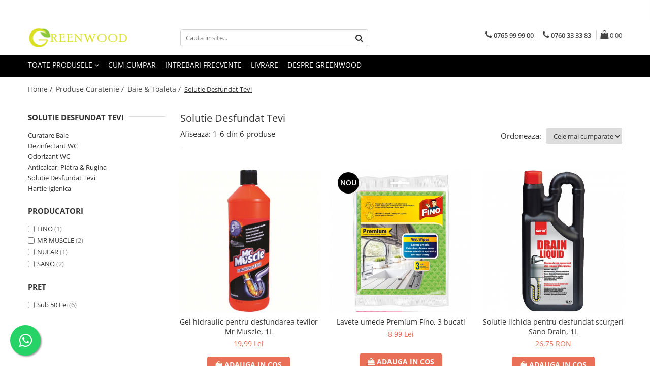

--- FILE ---
content_type: text/html; charset=UTF-8
request_url: https://www.greenonline.ro/solutie-desfundat-tevi/toji
body_size: 27197
content:
<!DOCTYPE html>

<html lang="ro-ro">

	<head>
		<meta charset="UTF-8">

		<script src="https://gomagcdn.ro/themes/fashion/js/lazysizes.min.js?v=10281402-4.247" async=""></script>

		<script>
			function g_js(callbk){typeof callbk === 'function' ? window.addEventListener("DOMContentLoaded", callbk, false) : false;}
		</script>

					<link rel="icon" sizes="48x48" href="https://gomagcdn.ro/domains/greenonline.ro/files/favicon/favicon1922.png">
			<link rel="apple-touch-icon" sizes="180x180" href="https://gomagcdn.ro/domains/greenonline.ro/files/favicon/favicon1922.png">
		
		<style>
			/*body.loading{overflow:hidden;}
			body.loading #wrapper{opacity: 0;visibility: hidden;}
			body #wrapper{opacity: 1;visibility: visible;transition:all .1s ease-out;}*/

			.main-header .main-menu{min-height:43px;}
			.-g-hide{visibility:hidden;opacity:0;}

					</style>
		
		<link rel="preconnect" href="https://gomagcdn.ro"><link rel="dns-prefetch" href="https://fonts.googleapis.com" /><link rel="dns-prefetch" href="https://fonts.gstatic.com" /><link rel="dns-prefetch" href="https://connect.facebook.net" /><link rel="dns-prefetch" href="https://www.facebook.com" /><link rel="dns-prefetch" href="https://www.googletagmanager.com" /><link rel="dns-prefetch" href="https://analytics.tiktok.com" /><link rel="dns-prefetch" href="https://googleads.g.doubleclick.net" />

					<link rel="preload" as="image" href="https://gomagcdn.ro/domains/greenonline.ro/files/product/large/Gel-hidraulic-desfundare-tevi-Mr-Muscle-Instalatorul-Gel-1L-1552-5039.jpg"   >
					<link rel="preload" as="image" href="https://gomagcdn.ro/domains/greenonline.ro/files/product/large/lavete-umede-premium-fino-3-bucati-698874.jpg"   >
		
		<link rel="preload" href="https://gomagcdn.ro/themes/fashion/js/plugins.js?v=10281402-4.247" as="script">

		
					<link rel="preload" href="https://www.greenonline.ro/theme/default.js?v=41671965354" as="script">
				
		<link rel="preload" href="https://gomagcdn.ro/themes/fashion/js/dev.js?v=10281402-4.247" as="script">

		
					<link rel="stylesheet" href="https://gomagcdn.ro/themes/fashion/css/main-min.css?v=10281402-4.247-1" data-values='{"blockScripts": "1"}'>
		
					<link rel="stylesheet" href="https://www.greenonline.ro/theme/default.css?v=41671965354">
		
						<link rel="stylesheet" href="https://gomagcdn.ro/themes/fashion/css/dev-style.css?v=10281402-4.247-1">
		
		
		
		<link rel="alternate" hreflang="x-default" href="https://www.greenonline.ro/solutie-desfundat-tevi">
									<!-- Global site tag (gtag.js) - Google Ads: 10907073217 -->
<script async src="https://www.googletagmanager.com/gtag/js?id=AW-10907073217"></script>
<script>
  window.dataLayer = window.dataLayer || [];
  function gtag(){dataLayer.push(arguments);}
  gtag('js', new Date());

  gtag('config', 'AW-10927182361');
</script>
<script>
  gtag('config', 'AW-10927182361/R9NvCMnricMDEJmkvtoo', {
    'phone_conversion_number': '0765999900'
  });
</script><script>(function(w,d,s,l,i){w[l]=w[l]||[];w[l].push({'gtm.start':
new Date().getTime(),event:'gtm.js'});var f=d.getElementsByTagName(s)[0],
j=d.createElement(s),dl=l!='dataLayer'?'&l='+l:'';j.async=true;j.src=
'https://www.googletagmanager.com/gtm.js?id='+i+dl;f.parentNode.insertBefore(j,f);
})(window,document,'script','dataLayer','GTM-MRVMSLH');</script>					
		<meta name="expires" content="never">
		<meta name="revisit-after" content="1 days">
					<meta name="author" content="Gomag">
				<title>Solutie Desfundat Tevi</title>


					<meta name="robots" content="index,follow" />
						
		<meta name="description" content="Cumpara Solutie Desfundat Tevi din magazinul Greenwood">
		<meta class="viewport" name="viewport" content="width=device-width, initial-scale=1.0, user-scalable=no">
							<meta property="og:description" content="Cumpara Solutie Desfundat Tevi din magazinul Greenwood"/>
							<meta property="og:image" content="https://www.greenonline.rohttps://gomagcdn.ro/domains/greenwoodsrl/files/company/logo7841.png"/>
															<link rel="canonical" href="https://www.greenonline.ro/solutie-desfundat-tevi" />
			<meta property="og:url" content="https://www.greenonline.ro/solutie-desfundat-tevi"/>
						
		<meta name="distribution" content="Global">
		<meta name="owner" content="www.greenonline.ro">
		<meta name="publisher" content="www.greenonline.ro">
		<meta name="rating" content="General">
		<meta name="copyright" content="Copyright www.greenonline.ro 2026. All rights reserved">
		<link rel="search" href="https://www.greenonline.ro/opensearch.ro.xml" type="application/opensearchdescription+xml" title="Cautare"/>

		
							<script src="https://gomagcdn.ro/themes/fashion/js/jquery-2.1.4.min.js"></script>
			<script defer src="https://gomagcdn.ro/themes/fashion/js/jquery.autocomplete.js?v=20181023"></script>
			<script src="https://gomagcdn.ro/themes/fashion/js/gomag.config.js?v=10281402-4.247"></script>
			<script src="https://gomagcdn.ro/themes/fashion/js/gomag.js?v=10281402-4.247"></script>
		
													<script>
$.Gomag.bind('User/Data/AffiliateMarketing/HideTrafiLeak', function(event, data){

    $('.whatsappfloat').remove();
});
</script>
<script>
	var items = [];
	
			items.push(
			{
				id		:'4000290968338',
				name	:'Gel hidraulic pentru desfundarea tevilor Mr Muscle, 1L',
				brand	:'MR MUSCLE',
				category:'Solutie Desfundat Tevi',
				price	:19.9900,
				google_business_vertical: 'retail'
			}
		);
			items.push(
			{
				id		:'8606013476935',
				name	:'Lavete umede Premium Fino, 3 bucati',
				brand	:'FINO',
				category:'Solutie Desfundat Tevi',
				price	:8.9900,
				google_business_vertical: 'retail'
			}
		);
			items.push(
			{
				id		:'7290012117916',
				name	:'Solutie lichida pentru desfundat scurgeri Sano Drain, 1L',
				brand	:'SANO',
				category:'Solutie Desfundat Tevi',
				price	:26.7500,
				google_business_vertical: 'retail'
			}
		);
			items.push(
			{
				id		:'5000204671049',
				name	:'Granule pentru desfundarea tevilor Mr Muscle Niagara, 250g',
				brand	:'MR MUSCLE',
				category:'Solutie Desfundat Tevi',
				price	:13.9900,
				google_business_vertical: 'retail'
			}
		);
			items.push(
			{
				id		:'7290011877859',
				name	:'Granule pentru desfundat scurgeri Sano Drain, 200g',
				brand	:'SANO',
				category:'Solutie Desfundat Tevi',
				price	:15.7500,
				google_business_vertical: 'retail'
			}
		);
			items.push(
			{
				id		:'5946035070425',
				name	:'Solutie pentru desfundat tevi si chiuvete Nufar, 375ml',
				brand	:'NUFAR',
				category:'Solutie Desfundat Tevi',
				price	:8.9900,
				google_business_vertical: 'retail'
			}
		);
	
	gtag('event', 'view_item_list', {
					item_list_id: '31',
			item_list_name: 'Solutie Desfundat Tevi',
				send_to	: 'AW-10927182361',
		value	: 0,
		items	: [items]
	});
</script><script>	
	$(document).ready(function(){
		
		$(document).on('click', $GomagConfig.cartSummaryItemRemoveButton, function() {
			var productId = $(this).attr("data-product");
			var productSku = $(this).attr("data-productsku");
			var productPrice = $(this).attr("data-productprice");
			var productQty = $(this).attr("data-qty");
			
			gtag('event', 'remove_from_cart', {
					send_to	: 'AW-10927182361',
					value	: parseFloat(productQty) * parseFloat(productPrice),
					items:[{
						id		: productSku,
						quantity: productQty,
						price	: productPrice		 
				}]
			})
			
		})
	
		$(document).on('click', $GomagConfig.checkoutItemRemoveButton, function() {
			
			var itemKey = $(this).attr('id').replace('__checkoutItemRemove','');
			var productId = $(this).data("product");
			var productSku = $(this).attr("productsku");
			var productPrice = $(this).attr("productprice");
			var productQty = $('#quantityToAdd_'+itemKey).val();
			
			gtag('event', 'remove_from_cart', {
				send_to	: 'AW-10927182361',
				value	: parseFloat(productQty) * parseFloat(productPrice),
				items	:[{
					id		: productSku,
					quantity: productQty,
					price	: productPrice
				}]
			})
			
		})
	});		
	
</script>
<!-- Global site tag (gtag.js) - Google Analytics -->
<script async src="https://www.googletagmanager.com/gtag/js?id=G-57H2VME01N"></script>
	<script>
 window.dataLayer = window.dataLayer || [];
  function gtag(){dataLayer.push(arguments);}
    var cookieValue = '';
  var name = 'g_c_consent' + "=";
  var decodedCookie = decodeURIComponent(document.cookie);
  var ca = decodedCookie.split(';');
  for(var i = 0; i <ca.length; i++) {
	var c = ca[i];
	while (c.charAt(0) == ' ') {
	  c = c.substring(1);
	}
	if (c.indexOf(name) == 0) {
	  cookieValue = c.substring(name.length, c.length);
	}
  }



if(cookieValue == ''){
	gtag('consent', 'default', {
	  'ad_storage': 'granted',
	  'ad_user_data': 'granted',
	  'ad_personalization': 'granted',
	  'analytics_storage': 'granted',
	  'personalization_storage': 'granted',
	  'functionality_storage': 'granted',
	  'security_storage': 'granted'
	});
	} else if(cookieValue != '-1'){


			gtag('consent', 'default', {
			'ad_storage': 'granted',
			'ad_user_data': 'granted',
			'ad_personalization': 'granted',
			'analytics_storage': 'granted',
			'personalization_storage': 'granted',
			'functionality_storage': 'granted',
			'security_storage': 'granted'
		});
	} else {
	 gtag('consent', 'default', {
		  'ad_storage': 'denied',
		  'ad_user_data': 'denied',
		  'ad_personalization': 'denied',
		  'analytics_storage': 'denied',
			'personalization_storage': 'denied',
			'functionality_storage': 'denied',
			'security_storage': 'denied'
		});

		 }
</script>
<script>

	
  gtag('js', new Date());

 
$.Gomag.bind('Cookie/Policy/Consent/Denied', function(){
	gtag('consent', 'update', {
		  'ad_storage': 'denied',
		  'ad_user_data': 'denied',
		  'ad_personalization': 'denied',
		  'analytics_storage': 'denied',
			'personalization_storage': 'denied',
			'functionality_storage': 'denied',
			'security_storage': 'denied'
		});
		})
$.Gomag.bind('Cookie/Policy/Consent/Granted', function(){
	gtag('consent', 'update', {
		  'ad_storage': 'granted',
		  'ad_user_data': 'granted',
		  'ad_personalization': 'granted',
		  'analytics_storage': 'granted',
			'personalization_storage': 'granted',
			'functionality_storage': 'granted',
			'security_storage': 'granted'
		});
		})
  gtag('config', 'G-57H2VME01N', {allow_enhanced_conversions: true });
</script>
<script>
	function gaBuildProductVariant(product)
	{
		let _return = '';
		if(product.version != undefined)
		{
			$.each(product.version, function(i, a){
				_return += (_return == '' ? '' : ', ')+a.value;
			})
		}
		return _return;
	}

</script>
<script>
	$.Gomag.bind('Product/Add/To/Cart/After/Listing', function gaProductAddToCartLV4(event, data) {
		if(data.product !== undefined) {
			var gaProduct = false;
			if(typeof(gaProducts) != 'undefined' && gaProducts[data.product.id] != undefined)
			{
				gaProduct = gaProducts[data.product.id];

			}

			if(gaProduct == false)
			{
				gaProduct = {};
				gaProduct.item_id = data.product.id;
				gaProduct.currency = data.product.currency ? (String(data.product.currency).toLowerCase() == 'lei' ? 'RON' : data.product.currency) : 'RON';
				gaProduct.item_name =  data.product.sku ;
				gaProduct.item_variant= gaBuildProductVariant(data.product);
				gaProduct.item_brand = data.product.brand;
				gaProduct.item_category = data.product.category;

			}

			gaProduct.price = parseFloat(data.product.price).toFixed(2);
			gaProduct.quantity = data.product.productQuantity;
			gtag("event", "add_to_cart", {
				currency: gaProduct.currency,
				value: parseFloat(gaProduct.price) * parseFloat(gaProduct.quantity),
				items: [
					gaProduct
				]
			});

		}
	})
	$.Gomag.bind('Product/Add/To/Cart/After/Details', function gaProductAddToCartDV4(event, data){

		if(data.product !== undefined){

			var gaProduct = false;
			if(
				typeof(gaProducts) != 'undefined'
				&&
				gaProducts[data.product.id] != undefined
			)
			{
				var gaProduct = gaProducts[data.product.id];
			}

			if(gaProduct == false)
			{
				gaProduct = {};
				gaProduct.item_id = data.product.id;
				gaProduct.currency = data.product.currency ? (String(data.product.currency).toLowerCase() == 'lei' ? 'RON' : data.product.currency) : 'RON';
				gaProduct.item_name =  data.product.sku ;
				gaProduct.item_variant= gaBuildProductVariant(data.product);
				gaProduct.item_brand = data.product.brand;
				gaProduct.item_category = data.product.category;

			}

			gaProduct.price = parseFloat(data.product.price).toFixed(2);
			gaProduct.quantity = data.product.productQuantity;


			gtag("event", "add_to_cart", {
			  currency: gaProduct.currency,
			  value: parseFloat(gaProduct.price) * parseFloat(gaProduct.quantity),
			  items: [
				gaProduct
			  ]
			});
        }

	})
	 $.Gomag.bind('Product/Remove/From/Cart', function gaProductRemovedFromCartV4(event, data){
		var envData = $.Gomag.getEnvData();
		var products = envData.products;

		if(data.data.product !== undefined && products[data.data.product] !== undefined){


			var dataProduct = products[data.data.product];


			gaProduct = {};
			gaProduct.item_id = dataProduct.id;

			gaProduct.item_name =   dataProduct.sku ;
			gaProduct.currency = dataProduct.currency ? (String(dataProduct.currency).toLowerCase() == 'lei' ? 'RON' : dataProduct.currency) : 'RON';
			gaProduct.item_category = dataProduct.category;
			gaProduct.item_brand = dataProduct.brand;
			gaProduct.price = parseFloat(dataProduct.price).toFixed(2);
			gaProduct.quantity = data.data.quantity;
			gaProduct.item_variant= gaBuildProductVariant(dataProduct);
			gtag("event", "remove_from_cart", {
			  currency: gaProduct.currency,
			  value: parseFloat(gaProduct.price) * parseFloat(gaProduct.quantity),
			  items: [
				gaProduct
			  ]
			});
        }

	});

	 $.Gomag.bind('Cart/Quantity/Update', function gaCartQuantityUpdateV4(event, data){
		var envData = $.Gomag.getEnvData();
		var products = envData.products;
		if(!data.data.finalQuantity || !data.data.initialQuantity)
		{
			return false;
		}
		var dataProduct = products[data.data.product];
		if(dataProduct == undefined)
		{
			return false;
		}

		gaProduct = {};
		gaProduct.item_id = dataProduct.id;
		gaProduct.currency = dataProduct.currency ? (String(dataProduct.currency).toLowerCase() == 'lei' ? 'RON' : dataProduct.currency) : 'RON';
		gaProduct.item_name =  dataProduct.sku ;

		gaProduct.item_category = dataProduct.category;
		gaProduct.item_brand = dataProduct.brand;
		gaProduct.price = parseFloat(dataProduct.price).toFixed(2);
		gaProduct.item_variant= gaBuildProductVariant(dataProduct);
		if(parseFloat(data.data.initialQuantity) < parseFloat(data.data.finalQuantity))
		{
			var quantity = parseFloat(data.data.finalQuantity) - parseFloat(data.data.initialQuantity);
			gaProduct.quantity = quantity;

			gtag("event", "add_to_cart", {
			  currency: gaProduct.currency,
			  value: parseFloat(gaProduct.price) * parseFloat(gaProduct.quantity),
			  items: [
				gaProduct
			  ]
			});
		}
		else if(parseFloat(data.data.initialQuantity) > parseFloat(data.data.finalQuantity))
		{
			var quantity = parseFloat(data.data.initialQuantity) - parseFloat(data.data.finalQuantity);
			gaProduct.quantity = quantity;
			gtag("event", "remove_from_cart", {
			  currency: gaProduct.currency,
			  value: parseFloat(gaProduct.price) * parseFloat(gaProduct.quantity),
			  items: [
				gaProduct
			  ]
			});
		}

	});

</script>
<script>
		!function (w, d, t) {
		  w.TiktokAnalyticsObject=t;var ttq=w[t]=w[t]||[];ttq.methods=["page","track","identify","instances","debug","on","off","once","ready","alias","group","enableCookie","disableCookie"],ttq.setAndDefer=function(t,e){t[e]=function(){t.push([e].concat(Array.prototype.slice.call(arguments,0)))}};for(var i=0;i<ttq.methods.length;i++)ttq.setAndDefer(ttq,ttq.methods[i]);ttq.instance=function(t){for(var e=ttq._i[t]||[],n=0;n<ttq.methods.length;n++
)ttq.setAndDefer(e,ttq.methods[n]);return e},ttq.load=function(e,n){var i="https://analytics.tiktok.com/i18n/pixel/events.js";ttq._i=ttq._i||{},ttq._i[e]=[],ttq._i[e]._u=i,ttq._t=ttq._t||{},ttq._t[e]=+new Date,ttq._o=ttq._o||{},ttq._o[e]=n||{};n=document.createElement("script");n.type="text/javascript",n.async=!0,n.src=i+"?sdkid="+e+"&lib="+t;e=document.getElementsByTagName("script")[0];e.parentNode.insertBefore(n,e)};
		
		  ttq.load('CFGKS7BC77U1MMAF06S0');
		  ttq.page();
		}(window, document, 'ttq');
	</script><script>
function gmsc(name, value)
{
	if(value != undefined && value)
	{
		var expires = new Date();
		expires.setTime(expires.getTime() + parseInt(3600*24*1000*90));
		document.cookie = encodeURIComponent(name) + "=" + encodeURIComponent(value) + '; expires='+ expires.toUTCString() + "; path=/";
	}
}
let gmqs = window.location.search;
let gmup = new URLSearchParams(gmqs);
gmsc('g_sc', gmup.get('shop_campaign'));
gmsc('shop_utm_campaign', gmup.get('utm_campaign'));
gmsc('shop_utm_medium', gmup.get('utm_medium'));
gmsc('shop_utm_source', gmup.get('utm_source'));
</script><!-- Facebook Pixel Code -->
				<script>
				!function(f,b,e,v,n,t,s){if(f.fbq)return;n=f.fbq=function(){n.callMethod?
				n.callMethod.apply(n,arguments):n.queue.push(arguments)};if(!f._fbq)f._fbq=n;
				n.push=n;n.loaded=!0;n.version="2.0";n.queue=[];t=b.createElement(e);t.async=!0;
				t.src=v;s=b.getElementsByTagName(e)[0];s.parentNode.insertBefore(t,s)}(window,
				document,"script","//connect.facebook.net/en_US/fbevents.js");

				fbq("init", "409198886679755");
				fbq("track", "PageView");</script>
				<!-- End Facebook Pixel Code -->
				<script>
				$.Gomag.bind('User/Ajax/Data/Loaded', function(event, data){
					if(data != undefined && data.data != undefined)
					{
						var eventData = data.data;
						if(eventData.facebookUserData != undefined)
						{
							$('body').append(eventData.facebookUserData);
						}
					}
				})
				</script>
				<meta name="facebook-domain-verification" content="e065mgh6sqqm5pfzd2hddjwzz3gj8m" /><script>
	$.Gomag.bind('Product/Add/To/Cart/After/Listing', function(event, data){
		if(data.product !== undefined){
			gtag('event', 'add_to_cart', {
				send_to	: 'AW-10927182361',
				value	: parseFloat(data.product.productQuantity) * parseFloat(data.product.price),
				items	:[{
					id		: data.product.sku,
					name	: data.product.name,
					brand	: data.product.brand,
					category: data.product.category,
					quantity: data.product.productQuantity,
					price	: data.product.price
				 
			}]
		   })
        }
	})
	$.Gomag.bind('Product/Add/To/Cart/After/Details', function(event, data){
		
		if(data.product !== undefined){
			gtag('event', 'add_to_cart', {
				send_to: 'AW-10927182361',
				value: parseFloat(data.product.productQuantity) * parseFloat(data.product.price),
				items: [{
					id: data.product.sku,
					name		: data.product.name,
					brand		: data.product.brand,
					category	: data.product.category,
					quantity	: data.product.productQuantity,
					price		: data.product.price
				}]	
			})
		}
	})
   
</script><meta name="google-site-verification" content="2E_J7gnmyQy0yvEpidM8vA99AvBHuUwAfmpbB1IKfMw" /> <meta name="msvalidate.01" content="F1A5DA7C2B9BF6AAD21A44AD9A0E2974" />					
		
	</head>

	<body class="" style="">

		<script >
			function _addCss(url, attribute, value, loaded){
				var _s = document.createElement('link');
				_s.rel = 'stylesheet';
				_s.href = url;
				_s.type = 'text/css';
				if(attribute)
				{
					_s.setAttribute(attribute, value)
				}
				if(loaded){
					_s.onload = function(){
						var dom = document.getElementsByTagName('body')[0];
						//dom.classList.remove('loading');
					}
				}
				var _st = document.getElementsByTagName('link')[0];
				_st.parentNode.insertBefore(_s, _st);
			}
			//_addCss('https://fonts.googleapis.com/css2?family=Open+Sans:ital,wght@0,300;0,400;0,600;0,700;1,300;1,400&display=swap');
			_addCss('https://gomagcdn.ro/themes/_fonts/Open-Sans.css');

		</script>
		<script>
				/*setTimeout(
				  function()
				  {
				   document.getElementsByTagName('body')[0].classList.remove('loading');
				  }, 1000);*/
		</script>
									<noscript><iframe src="https://www.googletagmanager.com/ns.html?id=GTM-MRVMSLH"
height="0" width="0" style="display:none;visibility:hidden"></iframe></noscript>					
					<div id="fb-root"></div>
						<script >
			window.fbAsyncInit = function() {
			FB.init({
			appId : '574993956374879',
			autoLogAppEvents : true,
			xfbml : true,
			version : 'v12.0'
			});
			};
			</script>
			<script async defer crossorigin="anonymous" src="https://connect.facebook.net/ro_RO/sdk.js"></script>
					
		<div id="wrapper">
			<!-- BLOCK:57180b252f840f1ee557ba5e32e7d30f start -->
<div id="_cartSummary" class="hide"></div>

<script >
	$(document).ready(function() {

		$(document).on('keypress', '.-g-input-loader', function(){
			$(this).addClass('-g-input-loading');
		})

		$.Gomag.bind('Product/Add/To/Cart/After', function(eventResponse, properties)
		{
									var data = JSON.parse(properties.data);
			$('.q-cart').html(data.quantity);
			if(parseFloat(data.quantity) > 0)
			{
				$('.q-cart').removeClass('hide');
			}
			else
			{
				$('.q-cart').addClass('hide');
			}
			$('.cartPrice').html(data.subtotal + ' ' + data.currency);
			$('.cartProductCount').html(data.quantity);


		})
		$('#_cartSummary').on('updateCart', function(event, cart) {
			var t = $(this);

			$.get('https://www.greenonline.ro/cart-update', {
				cart: cart
			}, function(data) {

				$('.q-cart').html(data.quantity);
				if(parseFloat(data.quantity) > 0)
				{
					$('.q-cart').removeClass('hide');
				}
				else
				{
					$('.q-cart').addClass('hide');
				}
				$('.cartPrice').html(data.subtotal + ' ' + data.currency);
				$('.cartProductCount').html(data.quantity);
			}, 'json');
			window.ga = window.ga || function() {
				(ga.q = ga.q || []).push(arguments)
			};
			ga('send', 'event', 'Buton', 'Click', 'Adauga_Cos');
		});

		if(window.gtag_report_conversion) {
			$(document).on("click", 'li.phone-m', function() {
				var phoneNo = $('li.phone-m').children( "a").attr('href');
				gtag_report_conversion(phoneNo);
			});

		}

	});
</script>



<header class="main-header container-bg clearfix" data-block="headerBlock">
	<div class="discount-tape container-h full -g-hide" id="_gomagHellobar">
<style>
.discount-tape{position: relative;width:100%;padding:0;text-align:center;font-size:14px;overflow: hidden;z-index:99;}
.discount-tape a{color: #ffffff;}
.Gomag-HelloBar{padding:10px;}
@media screen and (max-width: 767px){.discount-tape{font-size:13px;}}
</style>
<div class="Gomag-HelloBar" style="background: #009244;color: #ffffff;">
	<a href="tel:0765999900" rel="nofollow" style="color: #ffffff;">
		☎️ Preluam comenzi telefonice apeleaza <a href="tel:0765999900"><b><font color="#ffffff">0765 99 99 00</font></b></a> sau <a href="tel:0760333383"><b><font color="#ffffff">0760 33 33 83</font></b></a>. Luni – Vineri intre orele 9 – 17. Va multumim!
			</a>
	</div>
<div class="clear"></div>
</div>

		
	<div class="top-head-bg container-h full">

		<div class="top-head container-h">
			<div class="row">
				<div class="col-md-3 col-sm-3 col-xs-5 logo-h">
					
	<a href="https://www.greenonline.ro" id="logo" data-pageId="2">
		<img src="https://gomagcdn.ro/domains/greenwoodsrl/files/company/logo7841.png" fetchpriority="high" class="img-responsive" alt="GreenOnline.ro" title="GreenOnline.ro" width="200" height="50" style="width:auto;">
	</a>
				</div>
				<div class="col-md-4 col-sm-4 col-xs-7 main search-form-box">
					
<form name="search-form" class="search-form" action="https://www.greenonline.ro/produse" id="_searchFormMainHeader">

	<input id="_autocompleteSearchMainHeader" name="c" class="input-placeholder -g-input-loader" type="text" placeholder="Cauta in site..." aria-label="Search"  value="">
	<button id="_doSearch" class="search-button" aria-hidden="true">
		<i class="fa fa-search" aria-hidden="true"></i>
	</button>

				<script >
			$(document).ready(function() {

				$('#_autocompleteSearchMainHeader').autocomplete({
					serviceUrl: 'https://www.greenonline.ro/autocomplete',
					minChars: 2,
					deferRequestBy: 700,
					appendTo: '#_searchFormMainHeader',
					width: parseInt($('#_doSearch').offset().left) - parseInt($('#_autocompleteSearchMainHeader').offset().left),
					formatResult: function(suggestion, currentValue) {
						return suggestion.value;
					},
					onSelect: function(suggestion) {
						$(this).val(suggestion.data);
					},
					onSearchComplete: function(suggestion) {
						$(this).removeClass('-g-input-loading');
					}
				});
				$(document).on('click', '#_doSearch', function(e){
					e.preventDefault();
					if($('#_autocompleteSearchMainHeader').val() != '')
					{
						$('#_searchFormMainHeader').submit();
					}
				})
			});
		</script>
	

</form>
				</div>
				<div class="col-md-5 col-sm-5 acount-section">
					
<ul>
	<li class="search-m hide">
		<a href="#" class="-g-no-url" aria-label="Cauta in site..." data-pageId="">
			<i class="fa fa-search search-open" aria-hidden="true"></i>
			<i style="display:none" class="fa fa-times search-close" aria-hidden="true"></i>
		</a>
	</li>
	<li class="-g-user-icon -g-user-icon-empty">
			
	</li>
	
				<li class="contact-header">
			<a href="tel:0765 99 99 00" aria-label="Contacteaza-ne" data-pageId="3">
				<i class="fa fa-phone" aria-hidden="true"></i>
									<span class="count-phone">1</span>
								<span>0765 99 99 00</span>
			</a>
		</li>
				<li class="contact-header -g-contact-phone2">
			<a href="tel:0760 33 33 83" aria-label="Contacteaza-ne" data-pageId="3">
				<i class="fa fa-phone" aria-hidden="true"></i>
				<span class="count-phone">2</span>
				<span>0760 33 33 83</span>
			</a>
		</li>
		<li class="wishlist-header hide">
		<a href="https://www.greenonline.ro/wishlist" aria-label="Wishlist" data-pageId="28">
			<span class="-g-wishlist-product-count -g-hide"></span>
			<i class="fa fa-heart-o" aria-hidden="true"></i>
			<span class="">Favorite</span>
		</a>
	</li>
	<li class="cart-header-btn cart">
		<a class="cart-drop _showCartHeader" href="https://www.greenonline.ro/cos-de-cumparaturi" aria-label="Cos de cumparaturi">
			<span class="q-cart hide">0</span>
			<i class="fa fa-shopping-bag" aria-hidden="true"></i>
			<span class="count cartPrice">0,00
				
			</span>
		</a>
					<div class="cart-dd  _cartShow cart-closed"></div>
			</li>

	</ul>

	<script>
		$(document).ready(function() {
			//Cart
							$('.cart').mouseenter(function() {
					$.Gomag.showCartSummary('div._cartShow');
				}).mouseleave(function() {
					$.Gomag.hideCartSummary('div._cartShow');
					$('div._cartShow').removeClass('cart-open');
				});
						$(document).on('click', '.dropdown-toggle', function() {
				window.location = $(this).attr('href');
			})
		})
	</script>

				</div>
			</div>
		</div>
	</div>


<div id="navigation">
	<nav id="main-menu" class="main-menu container-h full clearfix">
		<a href="#" class="menu-trg -g-no-url" title="Produse">
			<span>&nbsp;</span>
		</a>
		
<div class="container-h nav-menu-hh clearfix">

	<!-- BASE MENU -->
	<ul class="
			nav-menu base-menu
			
			
		">

		<li class="all-product-button menu-drop">
			<a class="" href="#mm-2">Toate Produsele <i class="fa fa-angle-down"></i></a>
			<div class="menu-dd">
				

	<ul class="FH">
			
		<li class="ifDrop __GomagMM ">
							<a
					href="https://www.greenonline.ro/produse-curatenie"
					class="  "
					rel="  "
					
					title="Produse Curatenie"
					data-Gomag=''
					data-block-name="mainMenuD0"
					data-pageId= "83"
					data-block="mainMenuD">
											<span class="list">Produse Curatenie</span>
						<i class="fa fa-angle-right"></i>
				</a>

										<ul class="drop-list clearfix w100">
															<li class="image">
																	</li>
																																						<li class="fl">
										<div class="col">
											<p class="title">
												<a
												href="https://www.greenonline.ro/detergenti-rufe"
												class="title    "
												rel="  "
												
												title="Detergenti Rufe"
												data-Gomag=''
												data-block-name="mainMenuD1"
												data-block="mainMenuD"
												data-pageId= "83"
												>
																										Detergenti Rufe
												</a>
											</p>
																																															<a
														href="https://www.greenonline.ro/detergent-rufe-pudra"
														rel="  "
														
														title="Detergent Rufe Pudra"
														class="    "
														data-Gomag=''
														data-block-name="mainMenuD2"
														data-block="mainMenuD"
														data-pageId=""
													>
																												<i class="fa fa-angle-right"></i>
														<span>Detergent Rufe Pudra</span>
													</a>
																									<a
														href="https://www.greenonline.ro/detergent-rufe-lichid"
														rel="  "
														
														title="Detergent Rufe Lichid"
														class="    "
														data-Gomag=''
														data-block-name="mainMenuD2"
														data-block="mainMenuD"
														data-pageId=""
													>
																												<i class="fa fa-angle-right"></i>
														<span>Detergent Rufe Lichid</span>
													</a>
																									<a
														href="https://www.greenonline.ro/detergent-rufe-capsule"
														rel="  "
														
														title="Detergent Rufe Capsule"
														class="    "
														data-Gomag=''
														data-block-name="mainMenuD2"
														data-block="mainMenuD"
														data-pageId=""
													>
																												<i class="fa fa-angle-right"></i>
														<span>Detergent Rufe Capsule</span>
													</a>
																									<a
														href="https://www.greenonline.ro/balsam-rufe"
														rel="  "
														
														title="Balsam Rufe"
														class="    "
														data-Gomag=''
														data-block-name="mainMenuD2"
														data-block="mainMenuD"
														data-pageId=""
													>
																												<i class="fa fa-angle-right"></i>
														<span>Balsam Rufe</span>
													</a>
																									<a
														href="https://www.greenonline.ro/parfum-de-rufe"
														rel="  "
														
														title="Parfum Rufe"
														class="    "
														data-Gomag=''
														data-block-name="mainMenuD2"
														data-block="mainMenuD"
														data-pageId=""
													>
																												<i class="fa fa-angle-right"></i>
														<span>Parfum Rufe</span>
													</a>
																									<a
														href="https://www.greenonline.ro/detergent-inalbitor-indepartare-pete"
														rel="  "
														
														title="Inalbitor & Indepartare Pete"
														class="    "
														data-Gomag=''
														data-block-name="mainMenuD2"
														data-block="mainMenuD"
														data-pageId=""
													>
																												<i class="fa fa-angle-right"></i>
														<span>Inalbitor &amp; Indepartare Pete</span>
													</a>
																									<a
														href="https://www.greenonline.ro/produse-anticalcar-igienizante"
														rel="  "
														
														title="Anticalcar & Igienizante"
														class="    "
														data-Gomag=''
														data-block-name="mainMenuD2"
														data-block="mainMenuD"
														data-pageId=""
													>
																												<i class="fa fa-angle-right"></i>
														<span>Anticalcar &amp; Igienizante</span>
													</a>
																							
										</div>
									</li>
																																<li class="fl">
										<div class="col">
											<p class="title">
												<a
												href="https://www.greenonline.ro/produse-curatenie-bucatarie"
												class="title    "
												rel="  "
												
												title="Bucatarie"
												data-Gomag=''
												data-block-name="mainMenuD1"
												data-block="mainMenuD"
												data-pageId= "83"
												>
																										Bucatarie
												</a>
											</p>
																																															<a
														href="https://www.greenonline.ro/produse-curatare-bucatarie"
														rel="  "
														
														title="Curatare Bucatarie"
														class="    "
														data-Gomag=''
														data-block-name="mainMenuD2"
														data-block="mainMenuD"
														data-pageId=""
													>
																												<i class="fa fa-angle-right"></i>
														<span>Curatare Bucatarie</span>
													</a>
																									<a
														href="https://www.greenonline.ro/solutie-aragaz-plita-cuptor-grill"
														rel="  "
														
														title="Aragaz, Plita, Cuptor & Grill"
														class="    "
														data-Gomag=''
														data-block-name="mainMenuD2"
														data-block="mainMenuD"
														data-pageId=""
													>
																												<i class="fa fa-angle-right"></i>
														<span>Aragaz, Plita, Cuptor &amp; Grill</span>
													</a>
																									<a
														href="https://www.greenonline.ro/detergent-vase"
														rel="  "
														
														title="Detergent Vase"
														class="    "
														data-Gomag=''
														data-block-name="mainMenuD2"
														data-block="mainMenuD"
														data-pageId=""
													>
																												<i class="fa fa-angle-right"></i>
														<span>Detergent Vase</span>
													</a>
																									<a
														href="https://www.greenonline.ro/degresant"
														rel="  "
														
														title="Degresant"
														class="    "
														data-Gomag=''
														data-block-name="mainMenuD2"
														data-block="mainMenuD"
														data-pageId=""
													>
																												<i class="fa fa-angle-right"></i>
														<span>Degresant</span>
													</a>
																									<a
														href="https://www.greenonline.ro/detergent-universal-bucatarie"
														rel="  "
														
														title="Universal"
														class="    "
														data-Gomag=''
														data-block-name="mainMenuD2"
														data-block="mainMenuD"
														data-pageId=""
													>
																												<i class="fa fa-angle-right"></i>
														<span>Universal</span>
													</a>
																									<a
														href="https://www.greenonline.ro/prosoape-de-hartie-servetele"
														rel="  "
														
														title="Prosoape de Hartie & Servetele"
														class="    "
														data-Gomag=''
														data-block-name="mainMenuD2"
														data-block="mainMenuD"
														data-pageId=""
													>
																												<i class="fa fa-angle-right"></i>
														<span>Prosoape de Hartie &amp; Servetele</span>
													</a>
																									<a
														href="https://www.greenonline.ro/accesorii-bucatarie"
														rel="  "
														
														title="Accesorii Bucatarie"
														class="    "
														data-Gomag=''
														data-block-name="mainMenuD2"
														data-block="mainMenuD"
														data-pageId=""
													>
																												<i class="fa fa-angle-right"></i>
														<span>Accesorii Bucatarie</span>
													</a>
																							
										</div>
									</li>
																																<li class="fl">
										<div class="col">
											<p class="title">
												<a
												href="https://www.greenonline.ro/produse-baie-toaleta"
												class="title    "
												rel="  "
												
												title="Baie & Toaleta"
												data-Gomag=''
												data-block-name="mainMenuD1"
												data-block="mainMenuD"
												data-pageId= "83"
												>
																										Baie &amp; Toaleta
												</a>
											</p>
																																															<a
														href="https://www.greenonline.ro/curatare-baie"
														rel="  "
														
														title="Curatare Baie"
														class="    "
														data-Gomag=''
														data-block-name="mainMenuD2"
														data-block="mainMenuD"
														data-pageId=""
													>
																												<i class="fa fa-angle-right"></i>
														<span>Curatare Baie</span>
													</a>
																									<a
														href="https://www.greenonline.ro/dezinfectant-wc"
														rel="  "
														
														title="Dezinfectant WC"
														class="    "
														data-Gomag=''
														data-block-name="mainMenuD2"
														data-block="mainMenuD"
														data-pageId=""
													>
																												<i class="fa fa-angle-right"></i>
														<span>Dezinfectant WC</span>
													</a>
																									<a
														href="https://www.greenonline.ro/odorizant-wc"
														rel="  "
														
														title="Odorizant WC"
														class="    "
														data-Gomag=''
														data-block-name="mainMenuD2"
														data-block="mainMenuD"
														data-pageId=""
													>
																												<i class="fa fa-angle-right"></i>
														<span>Odorizant WC</span>
													</a>
																									<a
														href="https://www.greenonline.ro/solutie-anticalcar-piatra-rugina"
														rel="  "
														
														title="Anticalcar, Piatra & Rugina"
														class="    "
														data-Gomag=''
														data-block-name="mainMenuD2"
														data-block="mainMenuD"
														data-pageId=""
													>
																												<i class="fa fa-angle-right"></i>
														<span>Anticalcar, Piatra &amp; Rugina</span>
													</a>
																									<a
														href="https://www.greenonline.ro/solutie-desfundat-tevi"
														rel="  "
														
														title="Solutie Desfundat Tevi"
														class="  -g-active-menu  "
														data-Gomag=''
														data-block-name="mainMenuD2"
														data-block="mainMenuD"
														data-pageId=""
													>
																												<i class="fa fa-angle-right"></i>
														<span>Solutie Desfundat Tevi</span>
													</a>
																									<a
														href="https://www.greenonline.ro/hartie-igienica"
														rel="  "
														
														title="Hartie Igienica"
														class="    "
														data-Gomag=''
														data-block-name="mainMenuD2"
														data-block="mainMenuD"
														data-pageId=""
													>
																												<i class="fa fa-angle-right"></i>
														<span>Hartie Igienica</span>
													</a>
																							
										</div>
									</li>
																																<li class="fl">
										<div class="col">
											<p class="title">
												<a
												href="https://www.greenonline.ro/detergenti-pardoseli"
												class="title    "
												rel="  "
												
												title="Detergenti Pardoseli"
												data-Gomag=''
												data-block-name="mainMenuD1"
												data-block="mainMenuD"
												data-pageId= "83"
												>
																										Detergenti Pardoseli
												</a>
											</p>
																																															<a
														href="https://www.greenonline.ro/detergent-lemn-parchet"
														rel="  "
														
														title="Lemn & Parchet"
														class="    "
														data-Gomag=''
														data-block-name="mainMenuD2"
														data-block="mainMenuD"
														data-pageId=""
													>
																												<i class="fa fa-angle-right"></i>
														<span>Lemn &amp; Parchet</span>
													</a>
																									<a
														href="https://www.greenonline.ro/detergent-universal-pardoseli"
														rel="  "
														
														title="Universal"
														class="    "
														data-Gomag=''
														data-block-name="mainMenuD2"
														data-block="mainMenuD"
														data-pageId=""
													>
																												<i class="fa fa-angle-right"></i>
														<span>Universal</span>
													</a>
																									<a
														href="https://www.greenonline.ro/detergent-gresie-piatra-granit"
														rel="  "
														
														title="Gresie, Piatra & Granit"
														class="    "
														data-Gomag=''
														data-block-name="mainMenuD2"
														data-block="mainMenuD"
														data-pageId=""
													>
																												<i class="fa fa-angle-right"></i>
														<span>Gresie, Piatra &amp; Granit</span>
													</a>
																							
										</div>
									</li>
																																<li class="fl">
										<div class="col">
											<p class="title">
												<a
												href="https://www.greenonline.ro/odorizant-de-camera"
												class="title    "
												rel="  "
												
												title="Odorizant Camera"
												data-Gomag=''
												data-block-name="mainMenuD1"
												data-block="mainMenuD"
												data-pageId= "83"
												>
																										Odorizant Camera
												</a>
											</p>
																						
										</div>
									</li>
																																<li class="fl">
										<div class="col">
											<p class="title">
												<a
												href="https://www.greenonline.ro/detergenti-diverse-suprafete"
												class="title    "
												rel="  "
												
												title="Detergenti Diverse Suprafete"
												data-Gomag=''
												data-block-name="mainMenuD1"
												data-block="mainMenuD"
												data-pageId= "83"
												>
																										Detergenti Diverse Suprafete
												</a>
											</p>
																																															<a
														href="https://www.greenonline.ro/dezinfectant-suprafete"
														rel="  "
														
														title="Dezinfectant Suprafete"
														class="    "
														data-Gomag=''
														data-block-name="mainMenuD2"
														data-block="mainMenuD"
														data-pageId=""
													>
																												<i class="fa fa-angle-right"></i>
														<span>Dezinfectant Suprafete</span>
													</a>
																									<a
														href="https://www.greenonline.ro/produse-curatare-sticla-fereastra"
														rel="  "
														
														title="Sticla & Fereastra"
														class="    "
														data-Gomag=''
														data-block-name="mainMenuD2"
														data-block="mainMenuD"
														data-pageId=""
													>
																												<i class="fa fa-angle-right"></i>
														<span>Sticla &amp; Fereastra</span>
													</a>
																									<a
														href="https://www.greenonline.ro/produse-curatare-covor-tapiterie"
														rel="  "
														
														title="Covor & Tapiterie"
														class="    "
														data-Gomag=''
														data-block-name="mainMenuD2"
														data-block="mainMenuD"
														data-pageId=""
													>
																												<i class="fa fa-angle-right"></i>
														<span>Covor &amp; Tapiterie</span>
													</a>
																									<a
														href="https://www.greenonline.ro/produse-curatare-mobila"
														rel="  "
														
														title="Mobila"
														class="    "
														data-Gomag=''
														data-block-name="mainMenuD2"
														data-block="mainMenuD"
														data-pageId=""
													>
																												<i class="fa fa-angle-right"></i>
														<span>Mobila</span>
													</a>
																									<a
														href="https://www.greenonline.ro/produse-curatare-inox"
														rel="  "
														
														title="Inox"
														class="    "
														data-Gomag=''
														data-block-name="mainMenuD2"
														data-block="mainMenuD"
														data-pageId=""
													>
																												<i class="fa fa-angle-right"></i>
														<span>Inox</span>
													</a>
																							
										</div>
									</li>
																													</ul>
									
		</li>
		
		<li class="ifDrop __GomagMM ">
							<a
					href="https://www.greenonline.ro/ingrijire-personala"
					class="  "
					rel="  "
					
					title="Ingrijire Personala"
					data-Gomag=''
					data-block-name="mainMenuD0"
					data-pageId= "83"
					data-block="mainMenuD">
											<span class="list">Ingrijire Personala</span>
						<i class="fa fa-angle-right"></i>
				</a>

										<ul class="drop-list clearfix w100">
															<li class="image">
																	</li>
																																						<li class="fl">
										<div class="col">
											<p class="title">
												<a
												href="https://www.greenonline.ro/produse-par"
												class="title    "
												rel="  "
												
												title="Ingrijire Par"
												data-Gomag=''
												data-block-name="mainMenuD1"
												data-block="mainMenuD"
												data-pageId= "83"
												>
																										Ingrijire Par
												</a>
											</p>
																																															<a
														href="https://www.greenonline.ro/sampon-par"
														rel="  "
														
														title="Sampon Par"
														class="    "
														data-Gomag=''
														data-block-name="mainMenuD2"
														data-block="mainMenuD"
														data-pageId=""
													>
																												<i class="fa fa-angle-right"></i>
														<span>Sampon Par</span>
													</a>
																									<a
														href="https://www.greenonline.ro/balsam-par"
														rel="  "
														
														title="Balsam Par"
														class="    "
														data-Gomag=''
														data-block-name="mainMenuD2"
														data-block="mainMenuD"
														data-pageId=""
													>
																												<i class="fa fa-angle-right"></i>
														<span>Balsam Par</span>
													</a>
																									<a
														href="https://www.greenonline.ro/masca-par"
														rel="  "
														
														title="Masca Par"
														class="    "
														data-Gomag=''
														data-block-name="mainMenuD2"
														data-block="mainMenuD"
														data-pageId=""
													>
																												<i class="fa fa-angle-right"></i>
														<span>Masca Par</span>
													</a>
																									<a
														href="https://www.greenonline.ro/vopsea-par"
														rel="  "
														
														title="Vopsea Par"
														class="    "
														data-Gomag=''
														data-block-name="mainMenuD2"
														data-block="mainMenuD"
														data-pageId=""
													>
																												<i class="fa fa-angle-right"></i>
														<span>Vopsea Par</span>
													</a>
																									<a
														href="https://www.greenonline.ro/accesorii-par"
														rel="  "
														
														title="Accesorii Par"
														class="    "
														data-Gomag=''
														data-block-name="mainMenuD2"
														data-block="mainMenuD"
														data-pageId=""
													>
																												<i class="fa fa-angle-right"></i>
														<span>Accesorii Par</span>
													</a>
																									<a
														href="https://www.greenonline.ro/spuma-par"
														rel="  "
														
														title="Fixativ & Spuma Par"
														class="    "
														data-Gomag=''
														data-block-name="mainMenuD2"
														data-block="mainMenuD"
														data-pageId=""
													>
																												<i class="fa fa-angle-right"></i>
														<span>Fixativ &amp; Spuma Par</span>
													</a>
																							
										</div>
									</li>
																																<li class="fl">
										<div class="col">
											<p class="title">
												<a
												href="https://www.greenonline.ro/produse-corp"
												class="title    "
												rel="  "
												
												title="Ingrijire Corp"
												data-Gomag=''
												data-block-name="mainMenuD1"
												data-block="mainMenuD"
												data-pageId= "83"
												>
																										Ingrijire Corp
												</a>
											</p>
																																															<a
														href="https://www.greenonline.ro/sapun"
														rel="  "
														
														title="Sapun"
														class="    "
														data-Gomag=''
														data-block-name="mainMenuD2"
														data-block="mainMenuD"
														data-pageId=""
													>
																												<i class="fa fa-angle-right"></i>
														<span>Sapun</span>
													</a>
																									<a
														href="https://www.greenonline.ro/gel-de-dus"
														rel="  "
														
														title="Gel de Dus"
														class="    "
														data-Gomag=''
														data-block-name="mainMenuD2"
														data-block="mainMenuD"
														data-pageId=""
													>
																												<i class="fa fa-angle-right"></i>
														<span>Gel de Dus</span>
													</a>
																									<a
														href="https://www.greenonline.ro/servetele-umede"
														rel="  "
														
														title="Servetele Umede"
														class="    "
														data-Gomag=''
														data-block-name="mainMenuD2"
														data-block="mainMenuD"
														data-pageId=""
													>
																												<i class="fa fa-angle-right"></i>
														<span>Servetele Umede</span>
													</a>
																									<a
														href="https://www.greenonline.ro/crema-corp"
														rel="  "
														
														title="Crema"
														class="    "
														data-Gomag=''
														data-block-name="mainMenuD2"
														data-block="mainMenuD"
														data-pageId=""
													>
																												<i class="fa fa-angle-right"></i>
														<span>Crema</span>
													</a>
																									<a
														href="https://www.greenonline.ro/lotiune-corp"
														rel="  "
														
														title="Lotiune"
														class="    "
														data-Gomag=''
														data-block-name="mainMenuD2"
														data-block="mainMenuD"
														data-pageId=""
													>
																												<i class="fa fa-angle-right"></i>
														<span>Lotiune</span>
													</a>
																									<a
														href="https://www.greenonline.ro/produse-igiena-intima"
														rel="  "
														
														title="Igiena Intima"
														class="    "
														data-Gomag=''
														data-block-name="mainMenuD2"
														data-block="mainMenuD"
														data-pageId=""
													>
																												<i class="fa fa-angle-right"></i>
														<span>Igiena Intima</span>
													</a>
																							
										</div>
									</li>
																																<li class="fl">
										<div class="col">
											<p class="title">
												<a
												href="https://www.greenonline.ro/igiena-orala"
												class="title    "
												rel="  "
												
												title="Igiena Orala"
												data-Gomag=''
												data-block-name="mainMenuD1"
												data-block="mainMenuD"
												data-pageId= "83"
												>
																										Igiena Orala
												</a>
											</p>
																																															<a
														href="https://www.greenonline.ro/pasta-de-dinti"
														rel="  "
														
														title="Pasta de Dinti"
														class="    "
														data-Gomag=''
														data-block-name="mainMenuD2"
														data-block="mainMenuD"
														data-pageId=""
													>
																												<i class="fa fa-angle-right"></i>
														<span>Pasta de Dinti</span>
													</a>
																									<a
														href="https://www.greenonline.ro/apa-de-gura"
														rel="  "
														
														title="Apa de Gura"
														class="    "
														data-Gomag=''
														data-block-name="mainMenuD2"
														data-block="mainMenuD"
														data-pageId=""
													>
																												<i class="fa fa-angle-right"></i>
														<span>Apa de Gura</span>
													</a>
																									<a
														href="https://www.greenonline.ro/periute-de-dinti"
														rel="  "
														
														title="Periute de Dinti"
														class="    "
														data-Gomag=''
														data-block-name="mainMenuD2"
														data-block="mainMenuD"
														data-pageId=""
													>
																												<i class="fa fa-angle-right"></i>
														<span>Periute de Dinti</span>
													</a>
																							
										</div>
									</li>
																																<li class="fl">
										<div class="col">
											<p class="title">
												<a
												href="https://www.greenonline.ro/ingrijire-copii-bebelusi"
												class="title    "
												rel="  "
												
												title="Ingrijire Copii & Bebelusi"
												data-Gomag=''
												data-block-name="mainMenuD1"
												data-block="mainMenuD"
												data-pageId= "83"
												>
																										Ingrijire Copii &amp; Bebelusi
												</a>
											</p>
																																															<a
														href="https://www.greenonline.ro/scutece-pampers"
														rel="  "
														
														title="Scutece Pampers"
														class="    "
														data-Gomag=''
														data-block-name="mainMenuD2"
														data-block="mainMenuD"
														data-pageId=""
													>
																												<i class="fa fa-angle-right"></i>
														<span>Scutece Pampers</span>
													</a>
																									<a
														href="https://www.greenonline.ro/servetele-umede-bebelusi"
														rel="  "
														
														title="Servetele Umede"
														class="    "
														data-Gomag=''
														data-block-name="mainMenuD2"
														data-block="mainMenuD"
														data-pageId=""
													>
																												<i class="fa fa-angle-right"></i>
														<span>Servetele Umede</span>
													</a>
																							
										</div>
									</li>
																																<li class="fl">
										<div class="col">
											<p class="title">
												<a
												href="https://www.greenonline.ro/deodorante"
												class="title    "
												rel="  "
												
												title="Deodorante"
												data-Gomag=''
												data-block-name="mainMenuD1"
												data-block="mainMenuD"
												data-pageId= "83"
												>
																										Deodorante
												</a>
											</p>
																																															<a
														href="https://www.greenonline.ro/deodorante-spray"
														rel="  "
														
														title="Spray"
														class="    "
														data-Gomag=''
														data-block-name="mainMenuD2"
														data-block="mainMenuD"
														data-pageId=""
													>
																												<i class="fa fa-angle-right"></i>
														<span>Spray</span>
													</a>
																									<a
														href="https://www.greenonline.ro/deodorante-stick"
														rel="  "
														
														title="Stick"
														class="    "
														data-Gomag=''
														data-block-name="mainMenuD2"
														data-block="mainMenuD"
														data-pageId=""
													>
																												<i class="fa fa-angle-right"></i>
														<span>Stick</span>
													</a>
																									<a
														href="https://www.greenonline.ro/deodorante-roll-on"
														rel="  "
														
														title="Roll-On"
														class="    "
														data-Gomag=''
														data-block-name="mainMenuD2"
														data-block="mainMenuD"
														data-pageId=""
													>
																												<i class="fa fa-angle-right"></i>
														<span>Roll-On</span>
													</a>
																							
										</div>
									</li>
																																<li class="fl">
										<div class="col">
											<p class="title">
												<a
												href="https://www.greenonline.ro/produse-de-ras"
												class="title    "
												rel="  "
												
												title="Produse de Ras"
												data-Gomag=''
												data-block-name="mainMenuD1"
												data-block="mainMenuD"
												data-pageId= "83"
												>
																										Produse de Ras
												</a>
											</p>
																																															<a
														href="https://www.greenonline.ro/after-shave"
														rel="  "
														
														title="After Shave"
														class="    "
														data-Gomag=''
														data-block-name="mainMenuD2"
														data-block="mainMenuD"
														data-pageId=""
													>
																												<i class="fa fa-angle-right"></i>
														<span>After Shave</span>
													</a>
																									<a
														href="https://www.greenonline.ro/crema-de-ras"
														rel="  "
														
														title="Crema de Ras"
														class="    "
														data-Gomag=''
														data-block-name="mainMenuD2"
														data-block="mainMenuD"
														data-pageId=""
													>
																												<i class="fa fa-angle-right"></i>
														<span>Crema de Ras</span>
													</a>
																									<a
														href="https://www.greenonline.ro/gel-de-ras"
														rel="  "
														
														title="Gel de Ras"
														class="    "
														data-Gomag=''
														data-block-name="mainMenuD2"
														data-block="mainMenuD"
														data-pageId=""
													>
																												<i class="fa fa-angle-right"></i>
														<span>Gel de Ras</span>
													</a>
																									<a
														href="https://www.greenonline.ro/spuma-de-ras"
														rel="  "
														
														title="Spuma de Ras"
														class="    "
														data-Gomag=''
														data-block-name="mainMenuD2"
														data-block="mainMenuD"
														data-pageId=""
													>
																												<i class="fa fa-angle-right"></i>
														<span>Spuma de Ras</span>
													</a>
																									<a
														href="https://www.greenonline.ro/cumpara-aparate-de-ras-din-magazinul-greenwood"
														rel="  "
														
														title="Aparate de Ras"
														class="    "
														data-Gomag=''
														data-block-name="mainMenuD2"
														data-block="mainMenuD"
														data-pageId=""
													>
																												<i class="fa fa-angle-right"></i>
														<span>Aparate de Ras</span>
													</a>
																							
										</div>
									</li>
																																<li class="fl">
										<div class="col">
											<p class="title">
												<a
												href="https://www.greenonline.ro/produse-ten"
												class="title    "
												rel="  "
												
												title="Produse de Ten"
												data-Gomag=''
												data-block-name="mainMenuD1"
												data-block="mainMenuD"
												data-pageId= "83"
												>
																										Produse de Ten
												</a>
											</p>
																																															<a
														href="https://www.greenonline.ro/demachiant"
														rel="  "
														
														title="Demachiant"
														class="    "
														data-Gomag=''
														data-block-name="mainMenuD2"
														data-block="mainMenuD"
														data-pageId=""
													>
																												<i class="fa fa-angle-right"></i>
														<span>Demachiant</span>
													</a>
																							
										</div>
									</li>
																																<li class="fl">
										<div class="col">
											<p class="title">
												<a
												href="https://www.greenonline.ro/alcool-sanitar-plasturi"
												class="title    "
												rel="  "
												
												title="Alcool Sanitar & Plasturi"
												data-Gomag=''
												data-block-name="mainMenuD1"
												data-block="mainMenuD"
												data-pageId= "83"
												>
																										Alcool Sanitar &amp; Plasturi
												</a>
											</p>
																						
										</div>
									</li>
																																<li class="fl">
										<div class="col">
											<p class="title">
												<a
												href="https://www.greenonline.ro/alte-articole"
												class="title    "
												rel="  "
												
												title="Alte Articole"
												data-Gomag=''
												data-block-name="mainMenuD1"
												data-block="mainMenuD"
												data-pageId= "83"
												>
																										Alte Articole
												</a>
											</p>
																						
										</div>
									</li>
																													</ul>
									
		</li>
		
		<li class="ifDrop __GomagMM ">
							<a
					href="https://www.greenonline.ro/birotica-papetarie"
					class="  "
					rel="  "
					
					title="Birotica & Papetarie"
					data-Gomag=''
					data-block-name="mainMenuD0"
					data-pageId= "83"
					data-block="mainMenuD">
											<span class="list">Birotica &amp; Papetarie</span>
						<i class="fa fa-angle-right"></i>
				</a>

										<ul class="drop-list clearfix w100">
															<li class="image">
																	</li>
																																						<li class="fl">
										<div class="col">
											<p class="title">
												<a
												href="https://www.greenonline.ro/adezivi-benzi-adezive"
												class="title    "
												rel="  "
												
												title="Adezivi & Benzi adezive"
												data-Gomag=''
												data-block-name="mainMenuD1"
												data-block="mainMenuD"
												data-pageId= "83"
												>
																										Adezivi &amp; Benzi adezive
												</a>
											</p>
																						
										</div>
									</li>
																																<li class="fl">
										<div class="col">
											<p class="title">
												<a
												href="https://www.greenonline.ro/articole-accesorii-birou"
												class="title    "
												rel="  "
												
												title="Articole & Accesorii Birou"
												data-Gomag=''
												data-block-name="mainMenuD1"
												data-block="mainMenuD"
												data-pageId= "83"
												>
																										Articole &amp; Accesorii Birou
												</a>
											</p>
																						
										</div>
									</li>
																													</ul>
									
		</li>
		
		<li class="ifDrop __GomagMM ">
								<a
						href="https://www.greenonline.ro/becuri-baterii"
						class="    "
						rel="  "
						
						title="Becuri & Baterii"
						data-Gomag=''
						data-block-name="mainMenuD0"  data-block="mainMenuD" data-pageId= "83">
												<span class="list">Becuri &amp; Baterii</span>
					</a>
				
		</li>
		
		<li class="ifDrop __GomagMM ">
								<a
						href="https://www.greenonline.ro/lumanari-candele"
						class="    "
						rel="  "
						
						title="Lumanari & Candele"
						data-Gomag=''
						data-block-name="mainMenuD0"  data-block="mainMenuD" data-pageId= "83">
												<span class="list">Lumanari &amp; Candele</span>
					</a>
				
		</li>
				</ul>
			</div>
		</li>

		

	
		<li class="menu-drop __GomagSM   ">

			<a
				href="https://www.greenonline.ro/cum-cumpar"
				rel="  "
				
				title="Cum Cumpar"
				data-Gomag=''
				data-block="mainMenuD"
				data-pageId= "6"
				class=" "
			>
								Cum Cumpar
							</a>
					</li>
	
		<li class="menu-drop __GomagSM   ">

			<a
				href="https://www.greenonline.ro/faq"
				rel="  "
				
				title="Intrebari frecvente"
				data-Gomag=''
				data-block="mainMenuD"
				data-pageId= "33"
				class=" "
			>
								Intrebari frecvente
							</a>
					</li>
	
		<li class="menu-drop __GomagSM   ">

			<a
				href="https://www.greenonline.ro/info-transport"
				rel="  "
				
				title="Livrare"
				data-Gomag=''
				data-block="mainMenuD"
				data-pageId= "48"
				class=" "
			>
								Livrare
							</a>
					</li>
	
		<li class="menu-drop __GomagSM   ">

			<a
				href="https://www.greenonline.ro/despre-greenwood"
				rel="  "
				
				title="Despre Greenwood"
				data-Gomag=''
				data-block="mainMenuD"
				data-pageId= "81"
				class=" "
			>
								Despre Greenwood
							</a>
					</li>
	
	</ul> <!-- end of BASE MENU -->

</div>
		<ul class="mobile-icon fr">

							<li class="phone-m">
					<a href="tel:0765 99 99 00" title="Contacteaza-ne">
													<span class="count-phone">1</span>
												<i class="fa fa-phone" aria-hidden="true"></i>
					</a>
				</li>
										<li class="phone-m -g-contact-phone2">
					<a href="tel:0760 33 33 83" title="Contacteaza-ne">
						<span class="count-phone">2</span>
						<i class="fa fa-phone" aria-hidden="true"></i>
					</a>
				</li>
						<li class="user-m -g-user-icon -g-user-icon-empty">
			</li>
			<li class="wishlist-header-m hide">
				<a href="https://www.greenonline.ro/wishlist">
					<span class="-g-wishlist-product-count"></span>
					<i class="fa fa-heart-o" aria-hidden="true"></i>

				</a>
			</li>
			<li class="cart-m">
				<a href="https://www.greenonline.ro/cos-de-cumparaturi" aria-label="Cos de cumparaturi">
					<span class="q-cart hide">0</span>
					<i class="fa fa-shopping-bag" aria-hidden="true"></i>
				</a>
			</li>
			<li class="search-m">
				<a href="#" class="-g-no-url" aria-label="Cauta in site...">
					<i class="fa fa-search search-open" aria-hidden="true"></i>
					<i style="display:none" class="fa fa-times search-close" aria-hidden="true"></i>
				</a>
			</li>
					</ul>
	</nav>
	<!-- end main-nav -->

	<div style="display:none" class="search-form-box search-toggle">
		<form name="search-form" class="search-form" action="https://www.greenonline.ro/produse" id="_searchFormMobileToggle">
			<input id="_autocompleteSearchMobileToggle" name="c" class="input-placeholder -g-input-loader" type="text" autofocus="autofocus" value="" placeholder="Cauta in site..." aria-label="Search">
			<button id="_doSearchMobile" class="search-button" aria-hidden="true">
				<i class="fa fa-search" aria-hidden="true"></i>
			</button>

										<script >
					$(document).ready(function() {
						$('#_autocompleteSearchMobileToggle').autocomplete({
							serviceUrl: 'https://www.greenonline.ro/autocomplete',
							minChars: 2,
							deferRequestBy: 700,
							appendTo: '#_searchFormMobileToggle',
							width: parseInt($('#_doSearchMobile').offset().left) - parseInt($('#_autocompleteSearchMobileToggle').offset().left),
							formatResult: function(suggestion, currentValue) {
								return suggestion.value;
							},
							onSelect: function(suggestion) {
								$(this).val(suggestion.data);
							},
							onSearchComplete: function(suggestion) {
								$(this).removeClass('-g-input-loading');
							}
						});

						$(document).on('click', '#_doSearchMobile', function(e){
							e.preventDefault();
							if($('#_autocompleteSearchMobileToggle').val() != '')
							{
								$('#_searchFormMobileToggle').submit();
							}
						})
					});
				</script>
			
		</form>
	</div>
</div>

</header>
<!-- end main-header --><!-- BLOCK:57180b252f840f1ee557ba5e32e7d30f end -->
			
<!-- category page start -->
 

		<div class="container-h container-bg breadcrumb-box clearfix  -g-breadcrumbs-container">
			<div class="breadcrumb breadcrumb2 bread-static">
				<div class="breadcrumbs-box">
					<ol>
						<li><a href="https://www.greenonline.ro/">Home&nbsp;/&nbsp;</a></li>

													<li><a href="https://www.greenonline.ro/produse-curatenie">Produse Curatenie&nbsp;/&nbsp;</a></li>
													<li><a href="https://www.greenonline.ro/produse-baie-toaleta">Baie &amp; Toaleta&nbsp;/&nbsp;</a></li>
																											<li class="active">Solutie Desfundat Tevi</li>
													
											</ol>
				</div>
			</div>
		</div>
 
<div id="category-page" class="container-h container-bg  ">
	<div class="row">

		<div class="category-content col-sm-9 col-xs-12 fr">

						
										<h1 class="catTitle"> Solutie Desfundat Tevi </h1>
			
					</div>

		
			<div class="filter-group col-sm-3 col-xs-12" id="nav-filter">
				<div class="filter-holder">
															<div class="filter box -g-category-sidebar-categories -g-category-sidebar-leaf" data-filterkey="categories">
											<div class="title-h line">
																							 											<p class="title" data-categoryimage="">
											Solutie Desfundat Tevi
										</p>
																														</div>
										<ul class="option-group cat ignoreMore">
																																																																																																																																																																																																																																																																																																																																																																																																																																																
																																																									<li>
												<a
													
													href="https://www.greenonline.ro/curatare-baie">
													Curatare Baie
												</a>
												<span></span>
											</li>
																																																																																																						<li>
												<a
													
													href="https://www.greenonline.ro/dezinfectant-wc">
													Dezinfectant WC
												</a>
												<span></span>
											</li>
																																																																																							<li>
												<a
													
													href="https://www.greenonline.ro/odorizant-wc">
													Odorizant WC
												</a>
												<span></span>
											</li>
																																																																								<li>
												<a
													
													href="https://www.greenonline.ro/solutie-anticalcar-piatra-rugina">
													Anticalcar, Piatra &amp; Rugina
												</a>
												<span></span>
											</li>
																																																																																																						<li>
												<a
													class="active-account"
													href="https://www.greenonline.ro/solutie-desfundat-tevi">
													Solutie Desfundat Tevi
												</a>
												<span></span>
											</li>
																																																																																							<li>
												<a
													
													href="https://www.greenonline.ro/hartie-igienica">
													Hartie Igienica
												</a>
												<span></span>
											</li>
																																													</ul>
				</div>
					
		
			
																																					<div class="filter box " data-filterkey="Producatori">
								<div class="title-h">
									<p class="title">
										Producatori
									</p>
								</div>

																	<ul class="option-group   ">
																																	<li class="">
													<label for="__labelbrand-149">
														<input id="__labelbrand-149"  type="checkbox" value="https://www.greenonline.ro/solutie-desfundat-tevi/fino" class="-g-filter-input" data-baseurl="fino" data-addnocrawl="">
														<a href="https://www.greenonline.ro/solutie-desfundat-tevi/fino" class="-g-filter-label" data-filtervalue="fino">FINO</a>
																													<span>(1)</span>
																											</label>
												</li>
																																												<li class="">
													<label for="__labelbrand-179">
														<input id="__labelbrand-179"  type="checkbox" value="https://www.greenonline.ro/solutie-desfundat-tevi/mr-muscle" class="-g-filter-input" data-baseurl="mr-muscle" data-addnocrawl="">
														<a href="https://www.greenonline.ro/solutie-desfundat-tevi/mr-muscle" class="-g-filter-label" data-filtervalue="mr-muscle">MR MUSCLE</a>
																													<span>(2)</span>
																											</label>
												</li>
																																												<li class="">
													<label for="__labelbrand-164">
														<input id="__labelbrand-164"  type="checkbox" value="https://www.greenonline.ro/solutie-desfundat-tevi/nufar" class="-g-filter-input" data-baseurl="nufar" data-addnocrawl="">
														<a href="https://www.greenonline.ro/solutie-desfundat-tevi/nufar" class="-g-filter-label" data-filtervalue="nufar">NUFAR</a>
																													<span>(1)</span>
																											</label>
												</li>
																																												<li class="">
													<label for="__labelbrand-11">
														<input id="__labelbrand-11"  type="checkbox" value="https://www.greenonline.ro/solutie-desfundat-tevi/sano" class="-g-filter-input" data-baseurl="sano" data-addnocrawl="">
														<a href="https://www.greenonline.ro/solutie-desfundat-tevi/sano" class="-g-filter-label" data-filtervalue="sano">SANO</a>
																													<span>(2)</span>
																											</label>
												</li>
																														</ul>
									<span class="more-filter " data-text-swap="Vezi mai putine">Vezi mai multe</span>

															</div>
																																	<div class="filter box " data-filterkey="Pret">
								<div class="title-h">
									<p class="title">
										Pret
									</p>
								</div>

																	<ul class="option-group   ">
																																	<li class="">
													<label for="__labelprice-0-50">
														<input id="__labelprice-0-50"  type="checkbox" value="https://www.greenonline.ro/solutie-desfundat-tevi/p0-50?_crawl=0" class="-g-filter-input" data-baseurl="p0-50" data-addnocrawl="1">
														<a href="https://www.greenonline.ro/solutie-desfundat-tevi/p0-50?_crawl=0" class="-g-filter-label" data-filtervalue="p0-50">Sub 50 Lei</a>
																													<span>(6)</span>
																											</label>
												</li>
																														</ul>
									<span class="more-filter " data-text-swap="Vezi mai putine">Vezi mai multe</span>

															</div>
														
			
		
			
		
			
		
			
		
			
		
										<script>
			$(document).ready(function(){
				$(document).on('click', '.-g-filter-input', function(e){
					let parentElement = $(this).parents('#nav-filter');
					$.Gomag.trigger('Product/Filter/Before/Redirect', {filters: $(this).val(),parent: parentElement});
					window.location = $(this).val();
				})
				})
			</script>

			
		
				</div>
			</div> <!-- end filter-section -->
		
		<div class="category-content col-sm-9 col-xs-12 fr">
									
				

								
				<div class="result-section clearfix ">

					<p class="result col"><span class="-g-category-result-prefix">Afiseaza:</span>

													<span>1-<span id="pageCountProducts">6</span></span>
							din
												<span>6</span>
						<span class="-g-category-result-sufix">produse</span>
					</p>

					
					<a href="#" class="filter-trg btn std -g-no-url"><i class="fa fa-sliders" aria-hidden="true"></i> &nbsp;Filtre</a>

										<script>
					function handleSelectionChange(sortType) {

						$.Gomag.trigger('Product/Sort/Before/Redirect', {sort: sortType});
						sortType.options[sortType.selectedIndex].value && (window.location = sortType.options[sortType.selectedIndex].value);
					};

					</script>
					<label for="orderType" class="order-type col">
						<span>Ordoneaza:</span>
						<select class="input-s" name="orderType" id="orderType" onchange="handleSelectionChange(this)">
																							<option
									selected="selected"
									value="
										https://www.greenonline.ro/solutie-desfundat-tevi"
										data-sorttype="BUYS"
									>
									Cele mai cumparate
									</option>
																															<option
									
									value="
										https://www.greenonline.ro/solutie-desfundat-tevi?o=news"
									data-sorttype="NEWS"
									>
									Cele mai noi
									</option>
																															<option
									
									value="
										https://www.greenonline.ro/solutie-desfundat-tevi?o=discount"
									data-sorttype="DISCOUNT"
									>
									Discount
									</option>
																															<option
									
									value="
										https://www.greenonline.ro/solutie-desfundat-tevi?o=rating"
									data-sorttype="RATING"
									>
									Rating
									</option>
																															<option
									
									value="
										https://www.greenonline.ro/solutie-desfundat-tevi?o=price-asc"
									data-sorttype="PRICE_ASC"
									>
									Pret (Crescator)
									</option>
																															<option
									
									value="
										https://www.greenonline.ro/solutie-desfundat-tevi?o=price-desc"
									data-sorttype="PRICE_DESC"
									>
									Pret (Descrescator)
									</option>
																															<option
									
									value="
										https://www.greenonline.ro/solutie-desfundat-tevi?o=custom-position"
									data-sorttype="CUSTOM_POSITION"
									>
									Recomandate
									</option>
																					</select>
					</label>

				</div> <!-- end result-section -->
			
										
						<div class="product-listing clearfix">
				<div class="row product -g-listing-products-holder">
														

<div
		class="product-box  center col-md-4 col-xs-6 dataProductId __GomagListingProductBox -g-product-box-1552"
				data-product-id="1552"
	>
		<div class="box-holder">
					<div class="image-holder">
						<a href="https://www.greenonline.ro/solutie-desfundat-tevi/gel-hidraulic-pentru-desfundarea-tevilor-mr-muscle-1l.html" data-pageId="82" class="image _productMainUrl_1552  " >
					
													<img 
								src="https://gomagcdn.ro/domains/greenonline.ro/files/product/medium/Gel-hidraulic-desfundare-tevi-Mr-Muscle-Instalatorul-Gel-1L-1552-5039.jpg"
								data-src="https://gomagcdn.ro/domains/greenonline.ro/files/product/medium/Gel-hidraulic-desfundare-tevi-Mr-Muscle-Instalatorul-Gel-1L-1552-5039.jpg"
									
								loading="lazy"
								alt="Solutie Desfundat Tevi - Gel hidraulic pentru desfundarea tevilor Mr Muscle, 1L" 
								title="Gel hidraulic pentru desfundarea tevilor Mr Muscle, 1L" 
								class="img-responsive listImage _productMainImage_1552" 
								width="280" height="280"
							>
						
						
									</a>
									<div class="product-icon-box -g-product-icon-box-1552">
																			
																								</div>
					<div class="product-icon-box bottom -g-product-icon-bottom-box-1552">
											</div>
				
						</div>
			<div class="figcaption">
			
			<div class="top-side-box">

				
				
				<h3 style="line-height:initial;" class="title-holder"><a href="https://www.greenonline.ro/solutie-desfundat-tevi/gel-hidraulic-pentru-desfundarea-tevilor-mr-muscle-1l.html" data-pageId="82" class="title _productUrl_1552 " data-block="ListingName">Gel hidraulic pentru desfundarea tevilor Mr Muscle, 1L</a></h3>
																					<div class="price  -g-hide -g-list-price-1552" data-block="ListingPrice">
																										<s class="price-full -g-product-box-full-price-1552">
											
																					</s>
										<span class="text-main -g-product-box-final-price-1552">19,99 Lei</span>

									
									
									<span class="-g-product-listing-um -g-product-box-um-1552 hide"></span>
									
																																</div>
										
								

			</div>

				<div class="bottom-side-box">
					
					
						<a href="#" class="details-button quick-order-btn -g-no-url" onclick="$.Gomag.openDefaultPopup('.quick-order-btn', {iframe : {css : {width : '800px'}}, src: 'https://www.greenonline.ro/cart-add?product=1552'});"><i class="fa fa-search"></i>detalii</a>
					
											<div class="add-list clearfix">
															<div class="qty-regulator clearfix hide -g-product-qty-regulator-1552">
									<a href="#" class="minus _qtyminus qtyminus -g-no-url" data-id="1552">
										<i class="fa fa-minus" aria-hidden="true" style="font-weight: 400;"></i>
									</a>

									<input class="qty-val qty"  name="quantity" id="quantity_1552" data-id="1552" type="text" value="1">
									<input id="step_quantity_1552" type="hidden" data-id="1552" value="1.00">

									<input type="hidden" data-id="1552" value="34" class="form-control" id="quantityProduct_1552">
									<input type="hidden" data-id="1552" value="1" class="form-control" id="orderMinimQuantity_1552">
									<input type="hidden" value="34" class="form-control" id="productQuantity_1552">

									<a href="#" data-id="1552" class="plus qtyplus -g-no-url">
										<i class="fa fa-plus" aria-hidden="true" style="font-weight: 400;"></i>
									</a>
								</div>
								<a class="btn btn-cmd btn-cart custom add2cartList __retargetingAddToCartSelector _addToCartListProduct_1552 -g-product-list-add-cart-1552 -g-product-add-to-cart -g-no-url" href="#" onClick="$.Gomag.addToCart({'p':1552, 'l':'l'})" data-id="1552" data-name="Gel hidraulic pentru desfundarea tevilor Mr Muscle, 1L" rel="nofollow">
									<i class="fa fa-shopping-bag fa-hide" aria-hidden="true"></i>
									<span>Adauga in cos</span>
								</a>
																				</div>
						<div class="clear"></div>
										
				</div>

						</div>
					</div>
	</div>
					

<div
		class="product-box  center col-md-4 col-xs-6 dataProductId __GomagListingProductBox -g-product-box-9151"
				data-product-id="9151"
	>
		<div class="box-holder">
					<div class="image-holder">
						<a href="https://www.greenonline.ro/solutie-desfundat-tevi/lavete-umede-premium-fino-3-bucati.html" data-pageId="82" class="image _productMainUrl_9151  " >
					
													<img 
								src="https://gomagcdn.ro/domains/greenonline.ro/files/product/medium/lavete-umede-premium-fino-3-bucati-698874.jpg"
								data-src="https://gomagcdn.ro/domains/greenonline.ro/files/product/medium/lavete-umede-premium-fino-3-bucati-698874.jpg"
									
								loading="lazy"
								alt="Solutie Desfundat Tevi - Lavete umede Premium Fino, 3 bucati" 
								title="Lavete umede Premium Fino, 3 bucati" 
								class="img-responsive listImage _productMainImage_9151" 
								width="280" height="280"
							>
						
						
									</a>
									<div class="product-icon-box -g-product-icon-box-9151">
																			
																					<span class="icon new ">nou</span>
																		</div>
					<div class="product-icon-box bottom -g-product-icon-bottom-box-9151">
											</div>
				
						</div>
			<div class="figcaption">
			
			<div class="top-side-box">

				
				
				<h3 style="line-height:initial;" class="title-holder"><a href="https://www.greenonline.ro/solutie-desfundat-tevi/lavete-umede-premium-fino-3-bucati.html" data-pageId="82" class="title _productUrl_9151 " data-block="ListingName">Lavete umede Premium Fino, 3 bucati</a></h3>
																					<div class="price  -g-hide -g-list-price-9151" data-block="ListingPrice">
																										<s class="price-full -g-product-box-full-price-9151">
											
																					</s>
										<span class="text-main -g-product-box-final-price-9151">8,99 Lei</span>

									
									
									<span class="-g-product-listing-um -g-product-box-um-9151 hide"></span>
									
																																</div>
										
								

			</div>

				<div class="bottom-side-box">
					
					
						<a href="#" class="details-button quick-order-btn -g-no-url" onclick="$.Gomag.openDefaultPopup('.quick-order-btn', {iframe : {css : {width : '800px'}}, src: 'https://www.greenonline.ro/cart-add?product=9151'});"><i class="fa fa-search"></i>detalii</a>
					
											<div class="add-list clearfix">
															<div class="qty-regulator clearfix hide -g-product-qty-regulator-9151">
									<a href="#" class="minus _qtyminus qtyminus -g-no-url" data-id="9151">
										<i class="fa fa-minus" aria-hidden="true" style="font-weight: 400;"></i>
									</a>

									<input class="qty-val qty"  name="quantity" id="quantity_9151" data-id="9151" type="text" value="1">
									<input id="step_quantity_9151" type="hidden" data-id="9151" value="1.00">

									<input type="hidden" data-id="9151" value="24" class="form-control" id="quantityProduct_9151">
									<input type="hidden" data-id="9151" value="1" class="form-control" id="orderMinimQuantity_9151">
									<input type="hidden" value="24" class="form-control" id="productQuantity_9151">

									<a href="#" data-id="9151" class="plus qtyplus -g-no-url">
										<i class="fa fa-plus" aria-hidden="true" style="font-weight: 400;"></i>
									</a>
								</div>
								<a class="btn btn-cmd btn-cart custom add2cartList __retargetingAddToCartSelector _addToCartListProduct_9151 -g-product-list-add-cart-9151 -g-product-add-to-cart -g-no-url" href="#" onClick="$.Gomag.addToCart({'p':9151, 'l':'l'})" data-id="9151" data-name="Lavete umede Premium Fino, 3 bucati" rel="nofollow">
									<i class="fa fa-shopping-bag fa-hide" aria-hidden="true"></i>
									<span>Adauga in cos</span>
								</a>
																				</div>
						<div class="clear"></div>
										
				</div>

						</div>
					</div>
	</div>
					

<div
		class="product-box  center col-md-4 col-xs-6 dataProductId __GomagListingProductBox -g-product-box-10447"
				data-product-id="10447"
	>
		<div class="box-holder">
					<div class="image-holder">
						<a href="https://www.greenonline.ro/solutie-desfundat-tevi/solutie-lichida-pentru-desfundat-scurgeri-sano-drain-1l.html" data-pageId="82" class="image _productMainUrl_10447  " >
					
													<img 
								src="https://gomagcdn.ro/domains/greenonline.ro/files/product/medium/solutie-lichida-pentru-desfundat-scurgeri-sano-drain-1l-719147.jpg"
								data-src="https://gomagcdn.ro/domains/greenonline.ro/files/product/medium/solutie-lichida-pentru-desfundat-scurgeri-sano-drain-1l-719147.jpg"
									
								loading="lazy"
								alt="Solutie Desfundat Tevi - Solutie lichida pentru desfundat scurgeri Sano Drain, 1L" 
								title="Solutie lichida pentru desfundat scurgeri Sano Drain, 1L" 
								class="img-responsive listImage _productMainImage_10447" 
								width="280" height="280"
							>
						
						
									</a>
									<div class="product-icon-box -g-product-icon-box-10447">
																			
																								</div>
					<div class="product-icon-box bottom -g-product-icon-bottom-box-10447">
											</div>
				
						</div>
			<div class="figcaption">
			
			<div class="top-side-box">

				
				
				<h3 style="line-height:initial;" class="title-holder"><a href="https://www.greenonline.ro/solutie-desfundat-tevi/solutie-lichida-pentru-desfundat-scurgeri-sano-drain-1l.html" data-pageId="82" class="title _productUrl_10447 " data-block="ListingName">Solutie lichida pentru desfundat scurgeri Sano Drain, 1L</a></h3>
																					<div class="price  -g-hide -g-list-price-10447" data-block="ListingPrice">
																										<s class="price-full -g-product-box-full-price-10447">
											
																					</s>
										<span class="text-main -g-product-box-final-price-10447">26,75 RON</span>

									
									
									<span class="-g-product-listing-um -g-product-box-um-10447 hide"></span>
									
																																</div>
										
								

			</div>

				<div class="bottom-side-box">
					
					
						<a href="#" class="details-button quick-order-btn -g-no-url" onclick="$.Gomag.openDefaultPopup('.quick-order-btn', {iframe : {css : {width : '800px'}}, src: 'https://www.greenonline.ro/cart-add?product=10447'});"><i class="fa fa-search"></i>detalii</a>
					
											<div class="add-list clearfix">
															<div class="qty-regulator clearfix hide -g-product-qty-regulator-10447">
									<a href="#" class="minus _qtyminus qtyminus -g-no-url" data-id="10447">
										<i class="fa fa-minus" aria-hidden="true" style="font-weight: 400;"></i>
									</a>

									<input class="qty-val qty"  name="quantity" id="quantity_10447" data-id="10447" type="text" value="1">
									<input id="step_quantity_10447" type="hidden" data-id="10447" value="1.00">

									<input type="hidden" data-id="10447" value="14" class="form-control" id="quantityProduct_10447">
									<input type="hidden" data-id="10447" value="1" class="form-control" id="orderMinimQuantity_10447">
									<input type="hidden" value="14" class="form-control" id="productQuantity_10447">

									<a href="#" data-id="10447" class="plus qtyplus -g-no-url">
										<i class="fa fa-plus" aria-hidden="true" style="font-weight: 400;"></i>
									</a>
								</div>
								<a class="btn btn-cmd btn-cart custom add2cartList __retargetingAddToCartSelector _addToCartListProduct_10447 -g-product-list-add-cart-10447 -g-product-add-to-cart -g-no-url" href="#" onClick="$.Gomag.addToCart({'p':10447, 'l':'l'})" data-id="10447" data-name="Solutie lichida pentru desfundat scurgeri Sano Drain, 1L" rel="nofollow">
									<i class="fa fa-shopping-bag fa-hide" aria-hidden="true"></i>
									<span>Adauga in cos</span>
								</a>
																				</div>
						<div class="clear"></div>
										
				</div>

						</div>
					</div>
	</div>
					

<div
		class="product-box  center col-md-4 col-xs-6 dataProductId __GomagListingProductBox -g-product-box-4537"
				data-product-id="4537"
	>
		<div class="box-holder">
					<div class="image-holder">
						<a href="https://www.greenonline.ro/solutie-desfundat-tevi/granule-pentru-desfundarea-tevilor-mr-muscle-niagara-250g.html" data-pageId="82" class="image _productMainUrl_4537  " >
					
													<img 
								src="https://gomagcdn.ro/domains/greenonline.ro/files/product/medium/granule-pentru-desfundarea-tevilor-mr-muscle-niagara-250g-4537-2281.jpg"
								data-src="https://gomagcdn.ro/domains/greenonline.ro/files/product/medium/granule-pentru-desfundarea-tevilor-mr-muscle-niagara-250g-4537-2281.jpg"
									
								loading="lazy"
								alt="Solutie Desfundat Tevi - Granule pentru desfundarea tevilor Mr Muscle Niagara, 250g" 
								title="Granule pentru desfundarea tevilor Mr Muscle Niagara, 250g" 
								class="img-responsive listImage _productMainImage_4537" 
								width="280" height="280"
							>
						
						
									</a>
									<div class="product-icon-box -g-product-icon-box-4537">
																			
																								</div>
					<div class="product-icon-box bottom -g-product-icon-bottom-box-4537">
											</div>
				
						</div>
			<div class="figcaption">
			
			<div class="top-side-box">

				
				
				<h3 style="line-height:initial;" class="title-holder"><a href="https://www.greenonline.ro/solutie-desfundat-tevi/granule-pentru-desfundarea-tevilor-mr-muscle-niagara-250g.html" data-pageId="82" class="title _productUrl_4537 " data-block="ListingName">Granule pentru desfundarea tevilor Mr Muscle Niagara, 250g</a></h3>
																					<div class="price  -g-hide -g-list-price-4537" data-block="ListingPrice">
																										<s class="price-full -g-product-box-full-price-4537">
											
																					</s>
										<span class="text-main -g-product-box-final-price-4537">13,99 RON</span>

									
									
									<span class="-g-product-listing-um -g-product-box-um-4537 hide"></span>
									
																																</div>
										
								

			</div>

				<div class="bottom-side-box">
					
					
						<a href="#" class="details-button quick-order-btn -g-no-url" onclick="$.Gomag.openDefaultPopup('.quick-order-btn', {iframe : {css : {width : '800px'}}, src: 'https://www.greenonline.ro/cart-add?product=4537'});"><i class="fa fa-search"></i>detalii</a>
					
											<div class="add-list clearfix">
															<div class="qty-regulator clearfix hide -g-product-qty-regulator-4537">
									<a href="#" class="minus _qtyminus qtyminus -g-no-url" data-id="4537">
										<i class="fa fa-minus" aria-hidden="true" style="font-weight: 400;"></i>
									</a>

									<input class="qty-val qty"  name="quantity" id="quantity_4537" data-id="4537" type="text" value="1">
									<input id="step_quantity_4537" type="hidden" data-id="4537" value="1.00">

									<input type="hidden" data-id="4537" value="34" class="form-control" id="quantityProduct_4537">
									<input type="hidden" data-id="4537" value="1" class="form-control" id="orderMinimQuantity_4537">
									<input type="hidden" value="34" class="form-control" id="productQuantity_4537">

									<a href="#" data-id="4537" class="plus qtyplus -g-no-url">
										<i class="fa fa-plus" aria-hidden="true" style="font-weight: 400;"></i>
									</a>
								</div>
								<a class="btn btn-cmd btn-cart custom add2cartList __retargetingAddToCartSelector _addToCartListProduct_4537 -g-product-list-add-cart-4537 -g-product-add-to-cart -g-no-url" href="#" onClick="$.Gomag.addToCart({'p':4537, 'l':'l'})" data-id="4537" data-name="Granule pentru desfundarea tevilor Mr Muscle Niagara, 250g" rel="nofollow">
									<i class="fa fa-shopping-bag fa-hide" aria-hidden="true"></i>
									<span>Adauga in cos</span>
								</a>
																				</div>
						<div class="clear"></div>
										
				</div>

						</div>
					</div>
	</div>
					

<div
		class="product-box  center col-md-4 col-xs-6 dataProductId __GomagListingProductBox -g-product-box-4911"
				data-product-id="4911"
	>
		<div class="box-holder">
					<div class="image-holder">
						<a href="https://www.greenonline.ro/solutie-desfundat-tevi/granule-pentru-desfundat-scurgeri-sano-drain-200g.html" data-pageId="82" class="image _productMainUrl_4911  " >
					
													<img 
								src="https://gomagcdn.ro/domains/greenonline.ro/files/product/medium/granule-pentru-desfundat-scurgeri-sano-drain-200g-4911-3207.jpg"
								data-src="https://gomagcdn.ro/domains/greenonline.ro/files/product/medium/granule-pentru-desfundat-scurgeri-sano-drain-200g-4911-3207.jpg"
									
								loading="lazy"
								alt="Solutie Desfundat Tevi - Granule pentru desfundat scurgeri Sano Drain, 200g" 
								title="Granule pentru desfundat scurgeri Sano Drain, 200g" 
								class="img-responsive listImage _productMainImage_4911" 
								width="280" height="280"
							>
						
						
									</a>
									<div class="product-icon-box -g-product-icon-box-4911">
																			
																								</div>
					<div class="product-icon-box bottom -g-product-icon-bottom-box-4911">
											</div>
				
						</div>
			<div class="figcaption">
			
			<div class="top-side-box">

				
				
				<h3 style="line-height:initial;" class="title-holder"><a href="https://www.greenonline.ro/solutie-desfundat-tevi/granule-pentru-desfundat-scurgeri-sano-drain-200g.html" data-pageId="82" class="title _productUrl_4911 " data-block="ListingName">Granule pentru desfundat scurgeri Sano Drain, 200g</a></h3>
																					<div class="price  -g-hide -g-list-price-4911" data-block="ListingPrice">
																										<s class="price-full -g-product-box-full-price-4911">
											
																					</s>
										<span class="text-main -g-product-box-final-price-4911">15,75 Lei</span>

									
									
									<span class="-g-product-listing-um -g-product-box-um-4911 hide"></span>
									
																																</div>
										
								

			</div>

				<div class="bottom-side-box">
					
					
						<a href="#" class="details-button quick-order-btn -g-no-url" onclick="$.Gomag.openDefaultPopup('.quick-order-btn', {iframe : {css : {width : '800px'}}, src: 'https://www.greenonline.ro/cart-add?product=4911'});"><i class="fa fa-search"></i>detalii</a>
					
											<div class="add-list clearfix">
															<div class="qty-regulator clearfix hide -g-product-qty-regulator-4911">
									<a href="#" class="minus _qtyminus qtyminus -g-no-url" data-id="4911">
										<i class="fa fa-minus" aria-hidden="true" style="font-weight: 400;"></i>
									</a>

									<input class="qty-val qty"  name="quantity" id="quantity_4911" data-id="4911" type="text" value="1">
									<input id="step_quantity_4911" type="hidden" data-id="4911" value="1.00">

									<input type="hidden" data-id="4911" value="10" class="form-control" id="quantityProduct_4911">
									<input type="hidden" data-id="4911" value="1" class="form-control" id="orderMinimQuantity_4911">
									<input type="hidden" value="10" class="form-control" id="productQuantity_4911">

									<a href="#" data-id="4911" class="plus qtyplus -g-no-url">
										<i class="fa fa-plus" aria-hidden="true" style="font-weight: 400;"></i>
									</a>
								</div>
								<a class="btn btn-cmd btn-cart custom add2cartList __retargetingAddToCartSelector _addToCartListProduct_4911 -g-product-list-add-cart-4911 -g-product-add-to-cart -g-no-url" href="#" onClick="$.Gomag.addToCart({'p':4911, 'l':'l'})" data-id="4911" data-name="Granule pentru desfundat scurgeri Sano Drain, 200g" rel="nofollow">
									<i class="fa fa-shopping-bag fa-hide" aria-hidden="true"></i>
									<span>Adauga in cos</span>
								</a>
																				</div>
						<div class="clear"></div>
										
				</div>

						</div>
					</div>
	</div>
					

<div
		class="product-box  center col-md-4 col-xs-6 dataProductId __GomagListingProductBox -g-product-box-1349"
				data-product-id="1349"
	>
		<div class="box-holder">
					<div class="image-holder">
						<a href="https://www.greenonline.ro/solutie-desfundat-tevi/solutie-pentru-desfundat-tevi-si-chiuvete-nufar-375ml.html" data-pageId="82" class="image _productMainUrl_1349  " >
					
													<img 
								src="https://gomagcdn.ro/domains/greenonline.ro/files/product/medium/Solutie-pentru-desfundat-tevi-si-chiuvete-Nufar-375ml.jpg-1349-3352.jpg"
								data-src="https://gomagcdn.ro/domains/greenonline.ro/files/product/medium/Solutie-pentru-desfundat-tevi-si-chiuvete-Nufar-375ml.jpg-1349-3352.jpg"
									
								loading="lazy"
								alt="Solutie Desfundat Tevi - Solutie pentru desfundat tevi si chiuvete Nufar, 375ml" 
								title="Solutie pentru desfundat tevi si chiuvete Nufar, 375ml" 
								class="img-responsive listImage _productMainImage_1349" 
								width="280" height="280"
							>
						
						
									</a>
									<div class="product-icon-box -g-product-icon-box-1349">
																			
																								</div>
					<div class="product-icon-box bottom -g-product-icon-bottom-box-1349">
											</div>
				
						</div>
			<div class="figcaption">
			
			<div class="top-side-box">

				
				
				<h3 style="line-height:initial;" class="title-holder"><a href="https://www.greenonline.ro/solutie-desfundat-tevi/solutie-pentru-desfundat-tevi-si-chiuvete-nufar-375ml.html" data-pageId="82" class="title _productUrl_1349 " data-block="ListingName">Solutie pentru desfundat tevi si chiuvete Nufar, 375ml</a></h3>
																					<div class="price  -g-hide -g-list-price-1349" data-block="ListingPrice">
																										<s class="price-full -g-product-box-full-price-1349">
											
																					</s>
										<span class="text-main -g-product-box-final-price-1349">8,99 RON</span>

									
									
									<span class="-g-product-listing-um -g-product-box-um-1349 hide"></span>
									
																																</div>
										
								

			</div>

				<div class="bottom-side-box">
					
					
						<a href="#" class="details-button quick-order-btn -g-no-url" onclick="$.Gomag.openDefaultPopup('.quick-order-btn', {iframe : {css : {width : '800px'}}, src: 'https://www.greenonline.ro/cart-add?product=1349'});"><i class="fa fa-search"></i>detalii</a>
					
											<div class="add-list clearfix">
															<div class="qty-regulator clearfix hide -g-product-qty-regulator-1349">
									<a href="#" class="minus _qtyminus qtyminus -g-no-url" data-id="1349">
										<i class="fa fa-minus" aria-hidden="true" style="font-weight: 400;"></i>
									</a>

									<input class="qty-val qty"  name="quantity" id="quantity_1349" data-id="1349" type="text" value="1">
									<input id="step_quantity_1349" type="hidden" data-id="1349" value="1.00">

									<input type="hidden" data-id="1349" value="22" class="form-control" id="quantityProduct_1349">
									<input type="hidden" data-id="1349" value="1" class="form-control" id="orderMinimQuantity_1349">
									<input type="hidden" value="22" class="form-control" id="productQuantity_1349">

									<a href="#" data-id="1349" class="plus qtyplus -g-no-url">
										<i class="fa fa-plus" aria-hidden="true" style="font-weight: 400;"></i>
									</a>
								</div>
								<a class="btn btn-cmd btn-cart custom add2cartList __retargetingAddToCartSelector _addToCartListProduct_1349 -g-product-list-add-cart-1349 -g-product-add-to-cart -g-no-url" href="#" onClick="$.Gomag.addToCart({'p':1349, 'l':'l'})" data-id="1349" data-name="Solutie pentru desfundat tevi si chiuvete Nufar, 375ml" rel="nofollow">
									<i class="fa fa-shopping-bag fa-hide" aria-hidden="true"></i>
									<span>Adauga in cos</span>
								</a>
																				</div>
						<div class="clear"></div>
										
				</div>

						</div>
					</div>
	</div>
		

					
									</div>

							</div>

			

			<div class="clear"></div>
			
			
									<div class="catDesc">
						Cumpara Solutie Desfundat Tevi din magazinul Greenwood
					</div>
				
				
			
						  
		</div>

	</div>



	</div>



	<script >
		$(document).ready(function(){

			$.Gomag.bind('Gomag.ajaxContentLoadedComplete', function(event, data){
				$.Gomag.eqProductRow();
			});
			$(document).on('Gomag.ajaxContentLoaded', function(event, data){

				if(data.lastProducts != ''){
					if($('.slide-item-recent .owl-item').length)
					{
						$('.slide-item-recent').data('owlCarousel').destroy();
					}
					$('.slide-item-recent').html(data.lastProducts);

					$('.slide-item-recent').owlCarousel({
						items: 4,
						navigation:true,
						pagination:false,
						itemsCustom : [
							[0,2],
							[479,2],
							[768,3],
							[979,3],
							[1199, 4],
							[1299, 4]
						]
					});

					if(data.stockAlertProducts !== undefined) {
						$.each(data.stockAlertProducts, function(i, v){
							$('.btn-flstockAlertBTN-list'+v).each(function (){
								$(this).find('i').removeClass('fa-bell-o').addClass('fa-check');
								$(this).prop("onclick", null).off("click");
							});
						});
					}
					$('.__recentProducts').removeClass('hide');
					$.Gomag.trigger('Gomag.ajaxContentLoadedComplete');
				}
			});

		});
	</script>

	<div class="container-h container-bg clearfix hide __recentProducts">
		<div class="carousel-slide">
			<div class="holder">
				<div class="title-carousel">

					<p class="title">
						Ultimele produse vizualizate
					</p>

					<hr>
				</div>
				<div class="carousel slide-item-recent"></div>
			</div>
		</div>
	</div> <!-- end carousel-box -->



<script >
	$(document).ready(function(){
		$.Gomag.trigger('Category/Loaded');
	})
</script>

			<!-- BLOCK:9b97acdb687930f18f0ab252892d6adf start -->
<div id="-g-footer-general-before"></div>

	<div class="bottom-section container-h full">
		<div class="holder">
			<div class="container-h flex-box clearfix">
									
<div class="col newsletter">
	<p class="title">Newsletter
		<span>Nu rata ofertele si promotiile noastre</span>
	</p>
	<form id="main-newsletter-form" class="newsletter-form ">
				<input id="_emailAddress" type="text" placeholder="Adresa de email">
		<input type="submit" id="_subscribe" value="Aboneaza-te">

		<div class="custom-chk"><label class="agreement-label -g-agreement-NewsletterInformation"><input type="checkbox" name="agreeNewsletterInformation" value="acb0dfb80601b485bb537caf18f18461" > <span class="agreement-text">Vreau sa primesc newsletter cu promotiile magazinului. Afla mai multe in <a href="https://www.greenonline.ro/politica-de-confidentialitate" onclick="$.Gomag.openPopupWithData('#info-btn', {iframe : {css : {width : '600px'}}, src: 'https://www.greenonline.ro/politica-de-confidentialitate?type=popup'});" class="-g-agreement-link -g-no-url">Politica de Confidentialitate</a></span></label></div>
	</form>
</div>

<script >
	$(document).ready(function(){
		$('#_subscribe').on('click', function(e){
			e.preventDefault();
			$('#_emailAddress').attr('name', 'email');
			

			$.post('https://www.greenonline.ro/abonare-newsletter', $('#main-newsletter-form').serializeArray(), function(data){
				var result = data.result;

				var p = 'error';

				if(result == 1) {
					p = 'succes';
				} else if(result == 11) {
					p = 'succesOptIn';
				} else if(result == 2) {
					p = 'mail_exists';
				} else if(result == -1) {
					p = 'mail_exists';
				} else if(result == 'noUserAgreement') {
					p = 'noUserAgreement';
				}
				if(p == 'succes' || p == 'succesOptIn' || p == 'mail_exists')
				{
					var values ={email:$('#_emailAddress').val()};
					$.Gomag.trigger('INFO_USER',{data:values});

					$('#_emailAddress').val('');
										$('.-g-agreement-NewsletterInformation').find('input[name="agreeNewsletterInformation"]').attr('checked', false);
				}
				if((p == 'succes' || p == 'succesOptIn' || p == 'mail_exists') && $.Gomag.getWidgets('popup:newletterSubscriptionConfirm') !== false)
				{
					$.Gomag.triggerPopup('popup:newletterSubscriptionConfirm');
				}
				else
				{
					$.Gomag.openDefaultPopup(undefined, {
						src : 'https://www.greenonline.ro/iframe-newsletter?p='+p,
						iframe : {css : {width : '400px'}}
					});
				}
			}, "json");
		});
	});
</script>

				
									
<div class="col social">
	<p class="title">Social
		<span>Urmareste-ne in social media</span>
	</p>
	<ul>
					<li>
				<a target="_blank" href="http://www.facebook.com/greenwoodsrlromania" aria-label="Facebook" rel="noopener nofollow" >
					<i class="fa fa-facebook"></i>
				</a>
			</li>
							<li>
				<a target="_blank" href="https://ro.pinterest.com/greenwoodsrl/greenwood-magazin-online/" aria-label="Pinterest" rel="noopener nofollow" >
					<i class="fa fa-pinterest-p"></i>
				</a>
			</li>
							<li>
				<a target="_blank" href="https://www.youtube.com/channel/UCRyhDcKsmGnTf90m-hdDvQA" aria-label="Youtube" rel="noopener nofollow">
					<i class="fa fa-youtube"></i>
				</a>
			</li>
																	<li>
				<a target="_blank" href="https://www.instagram.com/greenwood.romania" aria-label="Instagram" rel="noopener nofollow">
					<i class="fa fa-instagram"></i>
				</a>
			</li>
			</ul>
</div>
				
									
<div class="col support">
	<p class="title">Suport clienti
		<span>08:00 - 18:00</span>
	</p>
	
			<a href="tel:0765 99 99 00" class="support-contact" >
			<i class="fa fa-phone" aria-hidden="true"></i> 0765 99 99 00
		</a>
		
			<a href="tel:0760 33 33 83" class="support-contact -g-contact-phone2" >
			<i class="fa fa-phone" aria-hidden="true"></i> 0760 33 33 83
		</a>
		
			<a href="mailto:office@greenonline.ro" data-contact="bWFpbHRvOm9mZmljZUBncmVlbm9ubGluZS5ybw==" class="support-contact" >
			<i class="fa fa-envelope-o" aria-hidden="true"></i>
			&#111;ff&#105;&#x63;&#x65;&#x40;g&#114;een&#x6f;n&#x6c;i&#110;&#x65;&#x2e;&#114;&#111;
		</a>
	</div>							</div>
		</div>
	</div> <!-- end bottom-section -->

<footer class="container-h full" id="-g-footer-general">
	<div class="main-footer container-h container-bg clearfix">
		<div class="row">

									
						<div class="col-md-3 col-xs-4 col">

													<div class="-g-footer-group">
						<p class="title">
															Magazinul meu <i class="fa fa-angle-down" aria-hidden="true"></i>
													</p>
													<ul class="footer-submenu" data-block="footerFirstColumnLinks">
																	<li>
									<a
										href="https://www.greenonline.ro/despre-noi"
										rel="  "
										
										
										class=" "
									>
										Despre Greenwood SRL
									</a></li>
																	<li>
									<a
										href="https://www.greenonline.ro/termeni-si-conditii"
										rel="  "
										
										
										class=" "
									>
										Termeni si Conditii
									</a></li>
																	<li>
									<a
										href="https://www.greenonline.ro/politica-de-confidentialitate"
										rel="  "
										
										
										class=" "
									>
										Politica de Confidentialitate
									</a></li>
																	<li>
									<a
										href="https://www.greenonline.ro/info-transport"
										rel="  "
										
										
										class=" "
									>
										Politica de livrare
									</a></li>
																	<li>
									<a
										href="https://www.greenonline.ro/contact"
										rel="  "
										
										
										class=" "
									>
										Contact
									</a></li>
															</ul>
											</div>
							</div>
					<div class="col-md-3 col-xs-4 col">

													<div class="-g-footer-group">
						<p class="title">
															Clienti <i class="fa fa-angle-down" aria-hidden="true"></i>
													</p>
													<ul class="footer-submenu" data-block="footerFirstColumnLinks">
																	<li>
									<a
										href="https://www.greenonline.ro/metode-de-plata"
										rel="  "
										
										
										class=" "
									>
										Metode de Plata
									</a></li>
																	<li>
									<a
										href="https://www.greenonline.ro/politica-de-retur"
										rel="  "
										
										
										class=" "
									>
										Politica de Retur
									</a></li>
																	<li>
									<a
										href="https://anpc.ro/"
										rel="nofollow  "
										target="_blank"
										
										class=" "
									>
										ANPC
									</a></li>
															</ul>
											</div>
							</div>
			
			<div class="col-md-2 col-xs-4 col -g-footer-company-data">
				
<p class="title">Date comerciale <i class="fa fa-angle-down" aria-hidden="true"></i></p>
<ul class="footer-submenu">
	<li class="-g-company-name"><strong>SC Greenwood SRL</strong></li>
	<li>J18/641/2004</li>
	<li>RO16814064</li>
	<li>Zona Hotel Gorj</li>
	<li>Targu-Jiu, Gorj</li>
	<li></li>
			<a href="https://m.me/605893112814678" target="_blank" class="-g-messenger-button-with-icon">
			<i class="fa fa-facebook-messenger"></i>
			Contacteaza-ne
		</a>
	</ul>
			</div>

			<div class="col-md-4 col-xs-12 col col-right">
				
<div class="payment-accepted" id="-g-payment-accepted">
							<img src="data:image/svg+xml,%3Csvg%20viewBox='0%200%20445%2037'%20xmlns='http://www.w3.org/2000/svg'%3E%3Crect%20fill='%23ffffff'%20fill-opacity='0'%20width='100%25'%20height='100%25'%20/%3E%3C/svg%3E" data-src="https://gomagcdn.ro/themes/fashion/gfx/euplatesc-footer-icons.svg" alt="euPlatesc" title="euPlatesc" class="img-responsive lazyload" width="445" height="37">
							
													<a href="https://reclamatiisal.anpc.ro/" target="_blank" rel="nofollow noopener"><img src="data:image/svg+xml,%3Csvg%20viewBox='0%200%20250%2050'%20xmlns='http://www.w3.org/2000/svg'%3E%3Crect%20fill='%23ffffff'%20fill-opacity='0'%20width='100%25'%20height='100%25'%20/%3E%3C/svg%3E" data-src="https://gomagcdn.ro/themes/fashion/gfx/sal.png" alt="SAL" title="SAL" class="img-responsive lazyload" width="250" height="50"></a>
		<a href="https://europa.eu/youreurope/business/dealing-with-customers/solving-disputes/alternative-dispute-resolution/index_ro.htm" target="_blank" rel="nofollow noopener"><img src="data:image/svg+xml,%3Csvg%20viewBox='0%200%20250%2050'%20xmlns='http://www.w3.org/2000/svg'%3E%3Crect%20fill='%23ffffff'%20fill-opacity='0'%20width='100%25'%20height='100%25'%20/%3E%3C/svg%3E" data-src="https://gomagcdn.ro/themes/fashion/gfx/sol.png" alt="SOL" title="SOL" class="img-responsive lazyload" width="250" height="50"></a>
	</div>				
<p class="copyright">GreenOnline.ro
						<span>Platforma E-commerce by Gomag</span>
			</p>
<div class="-g-footer-copyright-block" data-block="FooterCopyrightBlock">
</div>
			</div>

			<div class="-g-footer-affiliate-block" data-block="FooterAffiliateBlock">
				
							</div>
		</div>
	</div>
</footer> <!-- end main-footer --><!-- BLOCK:9b97acdb687930f18f0ab252892d6adf end -->			<div id="top"><a href="#top" aria-label="scroll top" style=""><i class="fa fa-angle-up"></i></a></div>
		</div> <!-- end wrapper -->

		
		<script >

			if($.Gomag.isMobile()){
				$($GomagConfig.bannerDesktop).remove()
				$($GomagConfig.bannerMobile).removeClass('hideSlide');
			} else {
				$($GomagConfig.bannerMobile).remove()
				$($GomagConfig.bannerDesktop).removeClass('hideSlide');
			}

			$(document).ready(function(){
				$(document).on('click', '.setCompare', function(){
					if(!$(this).hasClass('ignoreChecked')){
						if($(this).children('.new-checkbox').hasClass('checked')){
							$(this).children('.new-checkbox').removeClass('checked');
							$(this).children('.compareCk').prop('checked', false);
						} else {
							$(this).children('.new-checkbox').addClass('checked');
							$(this).children('.compareCk').prop('checked', true);
						}
					}
					var remove = $(this).children('.new-checkbox').hasClass('checked') ? 0 : $(this).attr('data-product');
					$.get('https://www.greenonline.ro/set-compare', {product: $(this).attr('data-product'), removeProduct: remove}, function(data){

						if(data.count > 1){
							$.Gomag.openDefaultPopup(undefined, {
								src : 'https://www.greenonline.ro/get-compare',
								iframe : {css : {width : '1400px'}}
							});
						} else if(data.count == 1) {
							showInfoCompare();
						}
					}, 'json')
				});
			});

			//scroll to top
			$("a[href='#top']").click(function(){return $("html, body").animate({scrollTop:0},"fast"),!1})
			var lastScrollTop = 0;
			$(window).scroll(function(){
				if($(window).scrollTop()>100){
					var st = $(this).scrollTop();
					if (st < lastScrollTop){
						$("#top a").css({opacity:"1",visibility:"visible",transform:"translateX(0)"})
					} else {
						$("#top a").css({opacity:"0",visibility:"hidden",transform:"translateX(50px)"})
					}
					lastScrollTop = st;
				}else {
					$("#top a").css({opacity:"0",visibility:"hidden",transform:"translateX(50px)"})
				}
			});

			$(document).on('click', '.-g-no-url', function(e){ e.preventDefault(); })

		</script>

		<script src="https://gomagcdn.ro/themes/fashion/js/plugins.js?v=10281402-4.247"></script>
		<script async src="https://gomagcdn.ro/themes/fashion/js/plugins-async.js?v=10281402-4.247"></script>

		
					<script src="https://www.greenonline.ro/theme/default.js?v=41671965354"></script>
				<script src="https://gomagcdn.ro/themes/fashion/js/menu-mobile.js?v=10281402-4.247"></script>

		<script id="gjs-dev" src="https://gomagcdn.ro/themes/fashion/js/dev.js?v=10281402-4.247" data-values='{"seeMore": "Vezi mai multe","seeLess": "Vezi mai putine"}'></script>

									<script>

	var gaProducts = [];
	var gaCurrency = {};
	var gaListIds = [];
	var gaListNames = [];
					var product = {};
		product.item_id = "1552";
		product.item_name = "4000290968338";
		product.index = "0";
		product.item_brand = "MR MUSCLE";
		product.item_category = "Solutie Desfundat Tevi";
		product.item_variant = "";
		product.price = 19.99;
		product.quantity = "1";
		product.currency = "RON";
		product.item_vat= "21",
		product.category = "Solutie Desfundat Tevi";
		gaProducts.push(product);
		gaListNames.push("4000290968338");
		gaListIds.push("1552");
		
					var product = {};
		product.item_id = "9151";
		product.item_name = "8606013476935";
		product.index = "1";
		product.item_brand = "FINO";
		product.item_category = "Solutie Desfundat Tevi";
		product.item_variant = "";
		product.price = 8.99;
		product.quantity = "1";
		product.currency = "RON";
		product.item_vat= "21",
		product.category = "Solutie Desfundat Tevi";
		gaProducts.push(product);
		gaListNames.push("8606013476935");
		gaListIds.push("9151");
		
					var product = {};
		product.item_id = "10447";
		product.item_name = "7290012117916";
		product.index = "2";
		product.item_brand = "SANO";
		product.item_category = "Solutie Desfundat Tevi";
		product.item_variant = "";
		product.price = 26.75;
		product.quantity = "1";
		product.currency = "RON";
		product.item_vat= "21",
		product.category = "Solutie Desfundat Tevi";
		gaProducts.push(product);
		gaListNames.push("7290012117916");
		gaListIds.push("10447");
		
					var product = {};
		product.item_id = "4537";
		product.item_name = "5000204671049";
		product.index = "3";
		product.item_brand = "MR MUSCLE";
		product.item_category = "Solutie Desfundat Tevi";
		product.item_variant = "";
		product.price = 13.99;
		product.quantity = "1";
		product.currency = "RON";
		product.item_vat= "21",
		product.category = "Solutie Desfundat Tevi";
		gaProducts.push(product);
		gaListNames.push("5000204671049");
		gaListIds.push("4537");
		
					var product = {};
		product.item_id = "4911";
		product.item_name = "7290011877859";
		product.index = "4";
		product.item_brand = "SANO";
		product.item_category = "Solutie Desfundat Tevi";
		product.item_variant = "";
		product.price = 15.75;
		product.quantity = "1";
		product.currency = "RON";
		product.item_vat= "21",
		product.category = "Solutie Desfundat Tevi";
		gaProducts.push(product);
		gaListNames.push("7290011877859");
		gaListIds.push("4911");
		
					var product = {};
		product.item_id = "1349";
		product.item_name = "5946035070425";
		product.index = "5";
		product.item_brand = "NUFAR";
		product.item_category = "Solutie Desfundat Tevi";
		product.item_variant = "";
		product.price = 8.99;
		product.quantity = "1";
		product.currency = "RON";
		product.item_vat= "21",
		product.category = "Solutie Desfundat Tevi";
		gaProducts.push(product);
		gaListNames.push("5946035070425");
		gaListIds.push("1349");
		
	gtag("event", "view_item_list", {
  item_list_id: gaListIds,
  item_list_name: gaListNames,
  items: gaProducts
});

	
	
	
	$.Gomag.bind('Product/Box/Click', function enhancedAnalyticsV4(queue){
		$.Gomag.asyncClickBlock(queue);
		if(
			typeof(gaProducts) != 'undefined'
			&& 
			gaProducts[queue.data.product] != undefined
		)
		{
			var clickProduct = gaProducts[queue.data.product];
		}
		else
		{
			var clickProduct = {};
			var productId = queue.data.product;
			
			var envData = $.Gomag.getEnvData();
			var products = envData.products;
	
			if(products[productId] !== undefined){

				var dataProduct = products[productId];
				
				clickProduct.item_id = dataProduct.id ;
				clickProduct.item_name =  dataProduct.sku ;
				clickProduct.item_brand = dataProduct.brand;
				clickProduct.item_category = dataProduct.category;
				clickProduct.item_vat = dataProduct.vat;
				clickProduct.price = parseFloat(dataProduct.price).toFixed(2);
				clickProduct.quantity = 1;
				
			}
		}
		
		gtag("event", "select_item", {
		  items: [clickProduct]
		});
		setTimeout(function(){ $.Gomag.asyncClickComplete(queue);}, 200);
	});
</script><script >
	$.Gomag.bind('User/Ajax/Data/Loaded', function productListDataValues(event, data){

		var categoryProducts = {"1552":1552,"9151":"9151","10447":10447,"4537":4537,"4911":4911,"1349":1349};

		if(categoryProducts.length == 0 || categoryProducts == undefined || categoryProducts == null) {
			return false;
		}

		if(data.data.stockAlertProducts !== undefined) {
			$.each(data.data.stockAlertProducts, function(i, v){
				$.each(categoryProducts, function (j, elem) {
					if(v == elem) {
						$('#stockAlertBTN'+v).find('i').removeClass('fa-bell-o').addClass('fa-check');
						$('#stockAlertBTN'+v).prop("onclick", null).off("click");
					}
				});
			});
		}

	})
</script>

<!-- Google Code for Remarketing Tag -->
<!--------------------------------------------------
Remarketing tags may not be associated with personally identifiable information or placed on pages related to sensitive categories. See more information and instructions on how to setup the tag on: http://google.com/ads/remarketingsetup
--------------------------------------------------->
<script type="text/javascript">
var google_tag_params = {
ecomm_prodid: ['4000290968338','8606013476935','7290012117916','5000204671049','7290011877859','5946035070425'],
dynx_itemid: ['4000290968338','8606013476935','7290012117916','5000204671049','7290011877859','5946035070425'],
ecomm_pagetype: 'category',
ecomm_totalvalue: [19.9900,8.9900,26.7500,13.9900,15.7500,8.9900]};
</script>
<script type="text/javascript">
/* <![CDATA[ */
var google_conversion_id = 10927182361;
var google_custom_params = window.google_tag_params;
var google_remarketing_only = true;
/* ]]> */
</script>
<script type="text/javascript" src="//www.googleadservices.com/pagead/conversion.js">
</script>
<noscript>
<div style="display:inline;">
<img height="1" width="1" style="border-style:none;" alt="" src="//googleads.g.doubleclick.net/pagead/viewthroughconversion/10927182361/?value=0&amp;guid=ON&amp;script=0"/>
</div>
</noscript><script>
	fbq('trackCustom', 'ViewCategory', {
		content_name: 'Solutie Desfundat Tevi',
		content_category: 'Solutie Desfundat Tevi',
		content_ids: ['4000290968338','8606013476935','7290012117916','5000204671049','7290011877859','5946035070425'],
		content_type: 'product'
	});
</script>
<script>
	$.Gomag.bind('Product/Add/To/Cart/After', function(eventResponse, properties)
	{
		if(properties.product == undefined)
		{
			return false;
		}
		var product = properties.product;

		fbq('track', 'AddToCart', {
			content_name: product.name,
    		content_category: product.category,
    		content_ids: [product.sku],
    		content_type: 'product',
    		value: parseFloat(product.price).toFixed(2),
    		currency: String(product.currency).toLowerCase() == 'lei' ? 'RON' : product.currency
		});
	});
</script>
<script>
	$.Gomag.bind('Product/Add/To/Wishlist/After', function(eventResponse, properties)
	{

		if(properties.product == undefined)
		{
			return false;
		}
		var product = properties.product;
		fbq('track', 'AddToWishlist', {
			content_name: product.name,
    		content_category: product.category,
    		content_ids: [product.sku],
    		content_type: 'product',
    		value: parseFloat(product.price).toFixed(2),
    		currency: String(product.currency).toLowerCase() == 'lei' ? 'RON' : product.currency
		});
	});
</script>
<script type="application/ld+json">
[
	
	{
	  "@context": "https://schema.org/",
	  "@type": "Product",
	  "name": "Gel hidraulic pentru desfundarea tevilor Mr Muscle, 1L",
	  "image": "https://gomagcdn.ro/domains/greenonline.ro/files/product/medium/Gel-hidraulic-desfundare-tevi-Mr-Muscle-Instalatorul-Gel-1L-1552-5039.jpg",
	  "url": "https://www.greenonline.ro/solutie-desfundat-tevi/gel-hidraulic-pentru-desfundarea-tevilor-mr-muscle-1l.html",
	  "description": "Mr Muscle  ofera o gama larga de produse superioare de curatenie a caror formula puternica este special conceputa sa usureze cele mai grele sarcini de curatenie din toata casa.  Mr Muscle  iti da forta necesara pentru a obtine rezultatele dorite lasandu-ti timp liber pentru familie.  Actioneaza in 5 minute &amp;#8211; actioneaza in forta si dizolva depunerile:  1. Adera;  2. Actioneza prin apa;  3. Dizolva depunerile.  Pentru bucatarie si baie.  Nu ataca tevile.  Pentru depuneri mai rezistente lasati sa actioneze mai mult.",
	  "sku": "4000290968338",
	  "mpn": "4000290968338",
	  "productID": "1552",
	  "brand": {
		"@type": "Brand",
		"name": "MR MUSCLE",
		"url": "https://www.greenonline.ro/produse/mr-muscle"
	  },

	  			  "offers": {
		"@type": "Offer",
		"price": "19.99",
		"availability": "https://schema.org/InStock",
		"priceValidUntil": "2026-02-05",
		"priceCurrency": "RON",
		"itemCondition": "https://schema.org/NewCondition",
		"url": "https://www.greenonline.ro/solutie-desfundat-tevi/gel-hidraulic-pentru-desfundarea-tevilor-mr-muscle-1l.html",
		"seller": {
			"@type": "Organization",
			"name": "SC Greenwood SRL",
			"sameAs": [
				"http://www.facebook.com/greenwoodsrlromania", "https://ro.pinterest.com/greenwoodsrl/greenwood-magazin-online/", "https://www.youtube.com/channel/UCRyhDcKsmGnTf90m-hdDvQA", "https://www.instagram.com/greenwood.romania"			]		},
		"hasMerchantReturnPolicy": {
			"@type": "MerchantReturnPolicy",
			"url": "https://www.greenonline.ro/politica-de-retur",
			"applicableCountry": "RO",
			"returnPolicyCategory": "https://schema.org/MerchantReturnFiniteReturnWindow",
			"merchantReturnDays": 30,
			"returnMethod": "https://schema.org/ReturnByMail",
			"returnFees": "https://schema.org/ReturnFeesCustomerResponsibility"
		}
	  }
	},
	
	{
	  "@context": "https://schema.org/",
	  "@type": "Product",
	  "name": "Lavete umede Premium Fino, 3 bucati",
	  "image": "https://gomagcdn.ro/domains/greenonline.ro/files/product/medium/lavete-umede-premium-fino-3-bucati-698874.jpg",
	  "url": "https://www.greenonline.ro/solutie-desfundat-tevi/lavete-umede-premium-fino-3-bucati.html",
	  "description": "",
	  "sku": "8606013476935",
	  "mpn": "8606013476935",
	  "productID": "9151",
	  "brand": {
		"@type": "Brand",
		"name": "FINO",
		"url": "https://www.greenonline.ro/produse/fino"
	  },

	  			  "offers": {
		"@type": "Offer",
		"price": "8.99",
		"availability": "https://schema.org/InStock",
		"priceValidUntil": "2026-02-05",
		"priceCurrency": "RON",
		"itemCondition": "https://schema.org/NewCondition",
		"url": "https://www.greenonline.ro/solutie-desfundat-tevi/lavete-umede-premium-fino-3-bucati.html",
		"seller": {
			"@type": "Organization",
			"name": "SC Greenwood SRL",
			"sameAs": [
				"http://www.facebook.com/greenwoodsrlromania", "https://ro.pinterest.com/greenwoodsrl/greenwood-magazin-online/", "https://www.youtube.com/channel/UCRyhDcKsmGnTf90m-hdDvQA", "https://www.instagram.com/greenwood.romania"			]		},
		"hasMerchantReturnPolicy": {
			"@type": "MerchantReturnPolicy",
			"url": "https://www.greenonline.ro/politica-de-retur",
			"applicableCountry": "RO",
			"returnPolicyCategory": "https://schema.org/MerchantReturnFiniteReturnWindow",
			"merchantReturnDays": 30,
			"returnMethod": "https://schema.org/ReturnByMail",
			"returnFees": "https://schema.org/ReturnFeesCustomerResponsibility"
		}
	  }
	},
	
	{
	  "@context": "https://schema.org/",
	  "@type": "Product",
	  "name": "Solutie lichida pentru desfundat scurgeri Sano Drain, 1L",
	  "image": "https://gomagcdn.ro/domains/greenonline.ro/files/product/medium/solutie-lichida-pentru-desfundat-scurgeri-sano-drain-1l-719147.jpg",
	  "url": "https://www.greenonline.ro/solutie-desfundat-tevi/solutie-lichida-pentru-desfundat-scurgeri-sano-drain-1l.html",
	  "description": "Desfunda cu eficienta maxima tevi, instalatii si canale de scurgere; degreseaza si impiedica formarea mirosurilor neplacute.",
	  "sku": "7290012117916",
	  "mpn": "7290012117916",
	  "productID": "10447",
	  "brand": {
		"@type": "Brand",
		"name": "SANO",
		"url": "https://www.greenonline.ro/produse/sano"
	  },

	  			  "offers": {
		"@type": "Offer",
		"price": "26.75",
		"availability": "https://schema.org/InStock",
		"priceValidUntil": "2026-02-05",
		"priceCurrency": "RON",
		"itemCondition": "https://schema.org/NewCondition",
		"url": "https://www.greenonline.ro/solutie-desfundat-tevi/solutie-lichida-pentru-desfundat-scurgeri-sano-drain-1l.html",
		"seller": {
			"@type": "Organization",
			"name": "SC Greenwood SRL",
			"sameAs": [
				"http://www.facebook.com/greenwoodsrlromania", "https://ro.pinterest.com/greenwoodsrl/greenwood-magazin-online/", "https://www.youtube.com/channel/UCRyhDcKsmGnTf90m-hdDvQA", "https://www.instagram.com/greenwood.romania"			]		},
		"hasMerchantReturnPolicy": {
			"@type": "MerchantReturnPolicy",
			"url": "https://www.greenonline.ro/politica-de-retur",
			"applicableCountry": "RO",
			"returnPolicyCategory": "https://schema.org/MerchantReturnFiniteReturnWindow",
			"merchantReturnDays": 30,
			"returnMethod": "https://schema.org/ReturnByMail",
			"returnFees": "https://schema.org/ReturnFeesCustomerResponsibility"
		}
	  }
	},
	
	{
	  "@context": "https://schema.org/",
	  "@type": "Product",
	  "name": "Granule pentru desfundarea tevilor Mr Muscle Niagara, 250g",
	  "image": "https://gomagcdn.ro/domains/greenonline.ro/files/product/medium/granule-pentru-desfundarea-tevilor-mr-muscle-niagara-250g-4537-2281.jpg",
	  "url": "https://www.greenonline.ro/solutie-desfundat-tevi/granule-pentru-desfundarea-tevilor-mr-muscle-niagara-250g.html",
	  "description": "Mr Muscle  ofera o gama larga de produse superioare de curatenie a caror formula puternica este special conceputa sa usureze cele mai grele sarcini de curatenie din toata casa.  Mr Muscle  iti da forta necesara pentru a obtine rezultatele dorite lasandu-ti timp liber pentru familie.  Formula concentrata desfunda tevile din bucatarie si baie.  Conceput pentru cele mai dificile blocaje.  Desfunda blocajele cu usurinta.  Formula puternica actioneaza in 15 minute.  Dizolva parul, grasimea si sapunul.  Nu ataca tevile.",
	  "sku": "5000204671049",
	  "mpn": "5000204671049",
	  "productID": "4537",
	  "brand": {
		"@type": "Brand",
		"name": "MR MUSCLE",
		"url": "https://www.greenonline.ro/produse/mr-muscle"
	  },

	  			  "offers": {
		"@type": "Offer",
		"price": "13.99",
		"availability": "https://schema.org/InStock",
		"priceValidUntil": "2026-02-05",
		"priceCurrency": "RON",
		"itemCondition": "https://schema.org/NewCondition",
		"url": "https://www.greenonline.ro/solutie-desfundat-tevi/granule-pentru-desfundarea-tevilor-mr-muscle-niagara-250g.html",
		"seller": {
			"@type": "Organization",
			"name": "SC Greenwood SRL",
			"sameAs": [
				"http://www.facebook.com/greenwoodsrlromania", "https://ro.pinterest.com/greenwoodsrl/greenwood-magazin-online/", "https://www.youtube.com/channel/UCRyhDcKsmGnTf90m-hdDvQA", "https://www.instagram.com/greenwood.romania"			]		},
		"hasMerchantReturnPolicy": {
			"@type": "MerchantReturnPolicy",
			"url": "https://www.greenonline.ro/politica-de-retur",
			"applicableCountry": "RO",
			"returnPolicyCategory": "https://schema.org/MerchantReturnFiniteReturnWindow",
			"merchantReturnDays": 30,
			"returnMethod": "https://schema.org/ReturnByMail",
			"returnFees": "https://schema.org/ReturnFeesCustomerResponsibility"
		}
	  }
	},
	
	{
	  "@context": "https://schema.org/",
	  "@type": "Product",
	  "name": "Granule pentru desfundat scurgeri Sano Drain, 200g",
	  "image": "https://gomagcdn.ro/domains/greenonline.ro/files/product/medium/granule-pentru-desfundat-scurgeri-sano-drain-200g-4911-3207.jpg",
	  "url": "https://www.greenonline.ro/solutie-desfundat-tevi/granule-pentru-desfundat-scurgeri-sano-drain-200g.html",
	  "description": "Granule pentru desfundat scurgeri Sano Drain, 200g",
	  "sku": "7290011877859",
	  "mpn": "7290011877859",
	  "productID": "4911",
	  "brand": {
		"@type": "Brand",
		"name": "SANO",
		"url": "https://www.greenonline.ro/produse/sano"
	  },

	  			  "offers": {
		"@type": "Offer",
		"price": "15.75",
		"availability": "https://schema.org/InStock",
		"priceValidUntil": "2026-02-05",
		"priceCurrency": "RON",
		"itemCondition": "https://schema.org/NewCondition",
		"url": "https://www.greenonline.ro/solutie-desfundat-tevi/granule-pentru-desfundat-scurgeri-sano-drain-200g.html",
		"seller": {
			"@type": "Organization",
			"name": "SC Greenwood SRL",
			"sameAs": [
				"http://www.facebook.com/greenwoodsrlromania", "https://ro.pinterest.com/greenwoodsrl/greenwood-magazin-online/", "https://www.youtube.com/channel/UCRyhDcKsmGnTf90m-hdDvQA", "https://www.instagram.com/greenwood.romania"			]		},
		"hasMerchantReturnPolicy": {
			"@type": "MerchantReturnPolicy",
			"url": "https://www.greenonline.ro/politica-de-retur",
			"applicableCountry": "RO",
			"returnPolicyCategory": "https://schema.org/MerchantReturnFiniteReturnWindow",
			"merchantReturnDays": 30,
			"returnMethod": "https://schema.org/ReturnByMail",
			"returnFees": "https://schema.org/ReturnFeesCustomerResponsibility"
		}
	  }
	},
	
	{
	  "@context": "https://schema.org/",
	  "@type": "Product",
	  "name": "Solutie pentru desfundat tevi si chiuvete Nufar, 375ml",
	  "image": "https://gomagcdn.ro/domains/greenonline.ro/files/product/medium/Solutie-pentru-desfundat-tevi-si-chiuvete-Nufar-375ml.jpg-1349-3352.jpg",
	  "url": "https://www.greenonline.ro/solutie-desfundat-tevi/solutie-pentru-desfundat-tevi-si-chiuvete-nufar-375ml.html",
	  "description": "Nufar - desfundat tevi si chiuvete rezolvati rapid (in doar 10 minute) problema tevilor infundate, va scapa de neplacerile cauzate de scurgerile infundate si de mirosurile neplacute.  Este un produs care nu trebuie sa lipseasca din nicio gospodarie, dimensiunile reduse ale flaconului permitand pastrarea lui in rafturile debaralei fara sa va incurce.  Instructiuni de utilizare:   Turnati intregul continut al flaconului direct pe scurgere. Lasati sa actioneze 10 minute dupa care lasati sa curga apa calda de la robinet. Daca scurgerea este foarte infundata, operatiunea se poate repeta. Se recomanda efectuarea operatiunii saptamanal pentru prevenirea infundarii si eliminarea mirosurilor neplacute din tevi.  Coroziv, temperatura de depozitare 15-25&amp;#21;C.",
	  "sku": "5946035070425",
	  "mpn": "5946035070425",
	  "productID": "1349",
	  "brand": {
		"@type": "Brand",
		"name": "NUFAR",
		"url": "https://www.greenonline.ro/produse/nufar"
	  },

	  			  "offers": {
		"@type": "Offer",
		"price": "8.99",
		"availability": "https://schema.org/InStock",
		"priceValidUntil": "2026-02-05",
		"priceCurrency": "RON",
		"itemCondition": "https://schema.org/NewCondition",
		"url": "https://www.greenonline.ro/solutie-desfundat-tevi/solutie-pentru-desfundat-tevi-si-chiuvete-nufar-375ml.html",
		"seller": {
			"@type": "Organization",
			"name": "SC Greenwood SRL",
			"sameAs": [
				"http://www.facebook.com/greenwoodsrlromania", "https://ro.pinterest.com/greenwoodsrl/greenwood-magazin-online/", "https://www.youtube.com/channel/UCRyhDcKsmGnTf90m-hdDvQA", "https://www.instagram.com/greenwood.romania"			]		},
		"hasMerchantReturnPolicy": {
			"@type": "MerchantReturnPolicy",
			"url": "https://www.greenonline.ro/politica-de-retur",
			"applicableCountry": "RO",
			"returnPolicyCategory": "https://schema.org/MerchantReturnFiniteReturnWindow",
			"merchantReturnDays": 30,
			"returnMethod": "https://schema.org/ReturnByMail",
			"returnFees": "https://schema.org/ReturnFeesCustomerResponsibility"
		}
	  }
	}
		]
	</script>
<script type="application/ld+json">
{
 "@context": "https://schema.org",
 "@type": "BreadcrumbList",
 "itemListElement":
 [
						{

				"@type": "ListItem",
				"position": 1,
				"item":
						{
						"@id": "https://www.greenonline.ro/produse-curatenie",
						"name": "Produse Curatenie"
						}
				},
									{

				"@type": "ListItem",
				"position": 2,
				"item":
						{
						"@id": "https://www.greenonline.ro/produse-baie-toaleta",
						"name": "Baie &amp; Toaleta"
						}
				},
							  {
   "@type": "ListItem",
  "position": 3,
  "item":
   {
     "@id": "https://www.greenonline.ro/solutie-desfundat-tevi",
     "name": "Solutie Desfundat Tevi"
   }
  }
  
 ]
}
</script>
<script type="application/ld+json">
{
  "@context": "https://schema.org",
  "@type": "ItemList",
  "itemListElement": [
      {
      "@type":"ListItem",
      "name": "Gel hidraulic pentru desfundarea tevilor Mr Muscle, 1L",
      "position":1,
      "image": "https://gomagcdn.ro/domains/greenonline.ro/files/product/medium/Gel-hidraulic-desfundare-tevi-Mr-Muscle-Instalatorul-Gel-1L-1552-5039.jpg",
      "url": "https://www.greenonline.ro/solutie-desfundat-tevi/gel-hidraulic-pentru-desfundarea-tevilor-mr-muscle-1l.html"
    },      {
      "@type":"ListItem",
      "name": "Lavete umede Premium Fino, 3 bucati",
      "position":2,
      "image": "https://gomagcdn.ro/domains/greenonline.ro/files/product/medium/lavete-umede-premium-fino-3-bucati-698874.jpg",
      "url": "https://www.greenonline.ro/solutie-desfundat-tevi/lavete-umede-premium-fino-3-bucati.html"
    },      {
      "@type":"ListItem",
      "name": "Solutie lichida pentru desfundat scurgeri Sano Drain, 1L",
      "position":3,
      "image": "https://gomagcdn.ro/domains/greenonline.ro/files/product/medium/solutie-lichida-pentru-desfundat-scurgeri-sano-drain-1l-719147.jpg",
      "url": "https://www.greenonline.ro/solutie-desfundat-tevi/solutie-lichida-pentru-desfundat-scurgeri-sano-drain-1l.html"
    },      {
      "@type":"ListItem",
      "name": "Granule pentru desfundarea tevilor Mr Muscle Niagara, 250g",
      "position":4,
      "image": "https://gomagcdn.ro/domains/greenonline.ro/files/product/medium/granule-pentru-desfundarea-tevilor-mr-muscle-niagara-250g-4537-2281.jpg",
      "url": "https://www.greenonline.ro/solutie-desfundat-tevi/granule-pentru-desfundarea-tevilor-mr-muscle-niagara-250g.html"
    },      {
      "@type":"ListItem",
      "name": "Granule pentru desfundat scurgeri Sano Drain, 200g",
      "position":5,
      "image": "https://gomagcdn.ro/domains/greenonline.ro/files/product/medium/granule-pentru-desfundat-scurgeri-sano-drain-200g-4911-3207.jpg",
      "url": "https://www.greenonline.ro/solutie-desfundat-tevi/granule-pentru-desfundat-scurgeri-sano-drain-200g.html"
    },      {
      "@type":"ListItem",
      "name": "Solutie pentru desfundat tevi si chiuvete Nufar, 375ml",
      "position":6,
      "image": "https://gomagcdn.ro/domains/greenonline.ro/files/product/medium/Solutie-pentru-desfundat-tevi-si-chiuvete-Nufar-375ml.jpg-1349-3352.jpg",
      "url": "https://www.greenonline.ro/solutie-desfundat-tevi/solutie-pentru-desfundat-tevi-si-chiuvete-nufar-375ml.html"
    }    ]
}
</script>

<script>
	$.Gomag.bind('Product/Add/To/Cart/After/Listing', function ttqProductAddToCartL(event, data){
		if(data.product !== undefined){

			var ttqProduct = false;

			if(typeof(ttqProducts) != 'undefined' && ttqProducts[data.product.id] != undefined)
			{
				var ttqProduct = ttqProducts[data.product.id];
			}

			if(ttqProduct == false)
			{
				ttqProduct = {};
				ttqProduct.content_id = data.product.sku;
				ttqProduct.content_type = 'product';
				ttqProduct.content_name = data.product.name;

			}

			ttqProduct.quantity = data.product.productQuantity;
			ttqProduct.price = data.product.price;
			ttqProduct.value = parseFloat(data.product.price) * parseFloat(data.product.productQuantity);
			let ttqCurrency = data.product.currency;
			ttqProduct.currency = ttqCurrency.toLowerCase() == 'lei' ? 'RON' : ttqCurrency;

			 ttq.track('AddToCart', {content_ids: ttqProduct.content_id, quantity: ttqProduct.quantity, contents: [ttqProduct], content_type: 'product', value: ttqProduct.value, currency: ttqProduct.currency});


        }
	})
	$.Gomag.bind('Product/Add/To/Cart/After/Details', function ttqProductAddToCartD(event, data){

		if(data.product !== undefined){

			var ttqProduct = false;
			if(
				typeof(ttqProducts) != 'undefined'
				&&
				ttqProducts[data.product.id] != undefined
			)
			{
				var ttqProduct = ttqProducts[data.product.id];
			}
			if(ttqProduct == false)
			{
				var ttqProduct = {};
				ttqProduct.content_id = data.product.sku;
				ttqProduct.content_name = data.product.name;
				ttqProduct.category = data.product.category;

				ttqProduct.price = data.product.price;
				ttqProduct.value = parseFloat(data.product.price) * parseFloat(data.product.productQuantity);

				let ttqCurrency = data.product.currency;
				ttqProduct.currency = ttqCurrency.toLowerCase() == 'lei' ? 'RON' : ttqCurrency;

				ttqProduct.quantity = data.product.productQuantity;
			}
			 ttq.track('AddToCart', {content_ids: ttqProduct.content_id, quantity: ttqProduct.quantity, contents: [ttqProduct], content_type: 'product', value: ttqProduct.value, currency: ttqProduct.currency});
        }

	})

</script>
<!-- Facebook Pixel Code -->

				<noscript><img height="1" width="1" alt="facebook" title="facebook" style="display:none"
				src="https://www.facebook.com/tr?id=409198886679755&ev=PageView&noscript=1"
				/></noscript>
				<!-- End Facebook Pixel Code --><script id="mcjs">!function(c,h,i,m,p){m=c.createElement(h),p=c.getElementsByTagName(h)[0],m.async=1,m.src=i,p.parentNode.insertBefore(m,p)}(document,"script","https://chimpstatic.com/mcjs-connected/js/users/bec680f92071757ecb869cc86/7605de422809ae5453af28377.js");</script> <span class="-g-whatsapp"><style>
.whatsappfloat{
position:fixed;
width:60px;
height:60px;
bottom:20px;
left:20px;
background-color:#25d366;
color:#FFF;
border-radius:50px;
text-align:center;
font-size:30px;
box-shadow: 2px 2px 3px #999;
z-index:100;
}

.whatsappmy-float{
margin-top:16px;
}
</style>
<link rel="stylesheet" href="https://maxcdn.bootstrapcdn.com/font-awesome/4.5.0/css/font-awesome.min.css">
<a href="https://api.whatsapp.com/send?phone=040765999900" class="whatsappfloat" target="_blank">
<i class="fa fa-whatsapp whatsappmy-float"></i></a></span>					
		<script >
			function showInfoCompare(){
				$('.setCompareInfoH').addClass('visible');
				setTimeout(function(){
					$('.setCompareInfoH').removeClass('visible');
					$('.closeList-pp').click();
				},5000);
			}
			$(document).ready(function(){
				/*$('.compareProductClse').click(function(){
					$('.setCompareInfoH').removeClass('visible');
				});*/

				if($('.add2cart-pp').length > 1){
					$('.catListPP').remove();
				};
			})
		</script>
		<script >
			$(document).on('click', '.qtyplus', function(e){

				$.Gomag.increaseQuantity($(this).data('id'));
				if($.Gomag.isMaxQuantity($(this).data('id'))){
					$(this).css('opacity', '0.5');
				}else {
					$(this).css('opacity', '1');
				}

				if($.Gomag.isMinQuantity($(this).data('id'))){
					$(this).siblings('.qtyminus').css('opacity', '0.5');
				}else {
					$(this).siblings('.qtyminus').css('opacity', '1');
				}
				e.stopImmediatePropagation();
			});

			$(document).on('click', '.qtyminus', function(e) {

				$.Gomag.decreaseQuantity($(this).data('id'));
				if($.Gomag.isMinQuantity($(this).data('id'))){
					$(this).css('opacity', '0.5');
				}else {
					$(this).css('opacity', '1');
				}

				if($.Gomag.isMaxQuantity($(this).data('id'))){
					$(this).siblings('.qtyplus').css('opacity', '0.5');
				}else {
					$(this).siblings('.qtyplus').css('opacity', '1');
				}
				e.stopImmediatePropagation();
			});
		</script>

					<script >
				$(document).ready(function(){

					$.Gomag.bind('User/Ajax/Data/Loaded', function(event, data){
						if(data != undefined && data.data != undefined)
						{
							var responseData = data.data;
							if(responseData.itemsQuantities != undefined)
							{
								var cartQuantity = 0;
								$.each(responseData.itemsQuantities, function(i, v){

									if($.Gomag.getEnvData().products != undefined && $.Gomag.getEnvData().products[i] != undefined && $.Gomag.getEnvData().products[i].stock != undefined  && v > 0 && v >= $.Gomag.getEnvData().products[i].stock)
									{
										if ($($GomagConfig.listingAddToCart +i).length != 0) {
										 $($GomagConfig.listingAddToCart + i).removeClass('add2cartList').removeClass('btn-cmd').addClass('__GomagAddToCartDisabled').attr('onclick', null).html('Produs adaugat in cos');
										}
									}
								});

							}
						}
					});

					$(document).on("click",".requestOfferList",function(e) {
						e.preventDefault();
						var url = $(this).attr('href');
						$.Gomag.openDefaultPopup('.requestOfferList', {
							src : url,
							iframe : {css : {width : '360px'}}
						});
					});

				});
			</script>
		
		<script >
			$.Gomag.bind('User/Ajax/Data/Loaded', function(event, data){
				let cartSubtotal = 0;

				if (data && data.data && data.data.cart &&
					data.data.cart.subtotal !== undefined && data.data.cart.subtotal !== null) {

					const parsedSubtotal = parseFloat(data.data.cart.subtotal);
					if (!isNaN(parsedSubtotal)) {
						cartSubtotal = parsedSubtotal;
					}
				}

				if (cartSubtotal <= 0 && $.Gomag && $.Gomag.envData &&
					$.Gomag.envData.cartSubtotal !== undefined && $.Gomag.envData.cartSubtotal !== null) {

					const envSubtotal = parseFloat($.Gomag.envData.cartSubtotal);
					if (!isNaN(envSubtotal) && envSubtotal > 0) { 
						cartSubtotal = envSubtotal;
					}
				}

				$.Gomag.loadWidgets(true, cartSubtotal);
			});
			$.Gomag.bind('Product/Add/To/Cart/After', function addToCartPopup(response, data){
				let cartData = {};
				let cartSubtotal = 0;

				if (data && data.data) {
					try {
						cartData = jQuery.parseJSON(data.data);
					} catch (e) {
						cartData = {};
					}
				}

				if (cartData.subtotal !== undefined && cartData.subtotal !== null) {
					const parsedSubtotal = parseFloat(cartData.subtotal);
					if (!isNaN(parsedSubtotal)) {
						cartSubtotal = parsedSubtotal;
					}
				}

				if (cartSubtotal <= 0 && $.Gomag && $.Gomag.envData && $.Gomag.envData.cartSubtotal !== undefined && $.Gomag.envData.cartSubtotal !== null) {
					const envSubtotal = parseFloat($.Gomag.envData.cartSubtotal);
					if (!isNaN(envSubtotal) && envSubtotal > 0) {
						cartSubtotal = envSubtotal;
					}
				}

				$.Gomag.loadWidgets(true, cartSubtotal);
				$.Gomag.displayAddToCartPopup(response, data);
			});

			$.Gomag.bind('Product/Add/To/Wishlist/After', function addToCartPopup(response, data){
					if(data.data.action == undefined || data.data.action == 'add')
					{
						$('.pop-r-txt-add').removeClass('hide');
						$('.pop-r-txt-delete').addClass('hide');
						$('.wishlistPopupIcon').addClass('icon-selected');
					}
					else if(data.data.action == 'remove')
					{
						$('.pop-r-txt-add').addClass('hide');
						$('.pop-r-txt-delete').removeClass('hide');
						$('.wishlistPopupIcon').removeClass('icon-selected');
					}
					$('.wishlist-pp').addClass('visible');
					setTimeout(function(){
						$('.wishlist-pp').removeClass('visible');
					},5000);

			})
		</script>

		<div class="setCompareInfoH">
			<div style="display: flex;justify-content: space-between;flex-direction: row;align-items: center;">
				<div style="overflow:hidden;padding-right: 12px;width:100%;">
					<p class="prod-det-ttl" id="wishlistProducts">Compara produse</p>
					<p class="pop-r-txt">Trebuie sa mai adaugi cel putin un produs pentru a compara produse.</p>
				</div>
				<i class="fa fa-times close-pp" aria-hidden="true"></i>
			</div>
		</div> <!-- end compare popup -->

		<div class="wishlist-pp">
			<div style="display: flex;justify-content: space-between;flex-direction: row;align-items: center;">
				<i class="fa fa-heart wishlistPopupIcon" aria-hidden="true"></i>
				<div style="overflow:hidden;padding:0 12px;width:100%;">
					<p class="prod-det-ttl" id="addedProductWishlist"></p>
					<p class="pop-r-txt pop-r-txt-add">A fost adaugat la favorite!</p>
					<p class="pop-r-txt pop-r-txt-delete hide">A fost sters din favorite!</p>
				</div>
				<i class="fa fa-times close-pp" aria-hidden="true"></i>
			</div>
		</div>

		
					<script >
	$(document).ready(function(){
		$.Gomag.bind('User/Data/Response', function(event, data){
			cart = data.cart;
				if(cart != undefined){
					$('.q-cart').html(cart.quantity);
					if(parseFloat(cart.quantity) > 0)
					{
						$('.q-cart').removeClass('hide');
					}
					else
					{
						$('.q-cart').addClass('hide');
					}
					$('.cartPrice').html(cart.subtotal+' '+cart.currency);
					$('.cartPrice').show();
					$('.cart .fa-angle-down').show();
					$('.cartProductCount').html(cart.itemCount);

					$(document).trigger('Gomag.ajaxContentLoaded', [data]);
				}
		});
		$.Gomag.bind('User/Data/Response', function(event, data){
				 wishlistProductCount = data.wishlistProductCount;
				 stockAlertProductsCount = data.stockAlertProductsCount;
				 estimateShippingPriceForProduct = data.estimateShippingPriceForProduct;

				 if(wishlistProductCount == undefined)
				 {
					wishlistProductCount = 0;
				 }

				 if(stockAlertProductsCount != undefined && parseInt(stockAlertProductsCount) > 0)
				 {
					wishlistProductCount = parseInt(wishlistProductCount) + parseInt(stockAlertProductsCount);
				 }

				 if(wishlistProductCount != undefined && $('.wishlist-header .-g-wishlist-product-count').length)
				 {
					$('span.-g-wishlist-product-count').html(wishlistProductCount);
					if(parseInt(wishlistProductCount) > 0)
					{
						$('.wishlist-header').removeClass('hide');
						$('.wishlist-header-m').removeClass('hide');
						$('.-g-wishlist-product-count').removeClass('-g-hide');
					}
					else
					{
						$('.-g-wishlist-product-count').addClass('-g-hide');
					}
				 }

				 if(estimateShippingPriceForProduct != undefined && estimateShippingPriceForProduct != '' && $('.__shippingPriceTemplate').length)
				 {
					if($('.__shippingPriceTemplate').is(':empty')){
						$('.__shippingPriceTemplate').hide().html(estimateShippingPriceForProduct);
						$('.__shippingPriceTemplate').slideDown(100);
					} else {
						$('.__shippingPriceTemplate').html(estimateShippingPriceForProduct);
					}

				 }

			});
	})
</script>
		

		<script >

			$(document).ready(function(){
				$.Gomag.init({"env":{"Product\/Category":"31","Product\/SortType":"buys"},"CID":"ed7c74258e4c0057c2df0b5e758abb84","widgetUrl":"https:\/\/www.greenonline.ro\/widget.js","ajaxLoadUserDataUrl":"https:\/\/www.greenonline.ro\/request\/data","ajaxLoadUserProductsUrl":"https:\/\/www.greenonline.ro\/request\/product?h=","cartSummaryUrl":"https:\/\/www.greenonline.ro\/cart-dropdown","orderCkeckoutValidUrl":"https:\/\/www.greenonline.ro\/finalizeaza-comanda?validateOnly=1","orderCkeckoutSaveUrl":"https:\/\/www.greenonline.ro\/finalizeaza-comanda?ajaxSave=1","orderCheckoutUrl":"https:\/\/www.greenonline.ro\/finalizeaza-comanda","orderUrl":"https:\/\/www.greenonline.ro\/cos-de-cumparaturi","addToCartUrl":"https:\/\/www.greenonline.ro\/cart-update","envData":{"products":{"1552":{"id":1552,"sku":"4000290968338","parent":1552,"name":"Gel hidraulic pentru desfundarea tevilor Mr Muscle, 1L","price":"19.99","basePrice":"19.99","currency":"Lei","brand":"MR MUSCLE","category":"Solutie Desfundat Tevi","image":"https:\/\/gomagcdn.ro\/domains\/greenonline.ro\/files\/product\/medium\/Gel-hidraulic-desfundare-tevi-Mr-Muscle-Instalatorul-Gel-1L-1552-5039.jpg","hasImage":1,"stepQuantity":"1.00","realStock":34,"stock":34,"stockStatus":"instock","orderMinimQuantity":1,"url":"https:\/\/www.greenonline.ro\/solutie-desfundat-tevi\/gel-hidraulic-pentru-desfundarea-tevilor-mr-muscle-1l.html","vat":21,"packages":[],"versions":null,"version":[],"currencies":{"Lei":{"currency":"Lei","key":"RON","multiplier":"1","price":"19.9900","special_price":"0.0000","final_price":"19.99","base_price":"19.99","list_price":"11.0129","price_no_vat":"16.5200","special_price_no_vat":"0.0000","final_price_no_vat":16.52,"base_price_no_vat":16.52,"list_price_no_vat":"0.0000","price_with_ecotax":"0.0000"}},"priceListQuantity":[],"hasConfigurationOptions":0,"productConfigurationsStockData":[],"basePriceWithVatCurrency":"","finalPriceWithVatCurrency":""},"4911":{"id":4911,"sku":"7290011877859","parent":4911,"name":"Granule pentru desfundat scurgeri Sano Drain, 200g","price":"15.75","basePrice":"15.75","currency":"Lei","brand":"SANO","category":"Solutie Desfundat Tevi","image":"https:\/\/gomagcdn.ro\/domains\/greenonline.ro\/files\/product\/medium\/granule-pentru-desfundat-scurgeri-sano-drain-200g-4911-3207.jpg","hasImage":1,"stepQuantity":"1.00","realStock":10,"stock":10,"stockStatus":"instock","orderMinimQuantity":1,"url":"https:\/\/www.greenonline.ro\/solutie-desfundat-tevi\/granule-pentru-desfundat-scurgeri-sano-drain-200g.html","vat":21,"packages":[],"versions":null,"version":[],"currencies":{"Lei":{"currency":"Lei","key":"RON","multiplier":"1","price":"15.7500","special_price":"0.0000","final_price":"15.75","base_price":"15.75","list_price":"10.0079","price_no_vat":"13.0200","special_price_no_vat":"0.0000","final_price_no_vat":13.02,"base_price_no_vat":13.02,"list_price_no_vat":"0.0000","price_with_ecotax":"0.0000"}},"priceListQuantity":[],"hasConfigurationOptions":0,"productConfigurationsStockData":[],"basePriceWithVatCurrency":"","finalPriceWithVatCurrency":""},"9151":{"id":"9151","sku":"8606013476935","parent":"9151","name":"Lavete umede Premium Fino, 3 bucati","price":"8.99","basePrice":"8.99","currency":"Lei","brand":"FINO","category":"Solutie Desfundat Tevi","image":"https:\/\/gomagcdn.ro\/domains\/greenonline.ro\/files\/product\/medium\/lavete-umede-premium-fino-3-bucati-698874.jpg","hasImage":1,"stepQuantity":"1.00","realStock":24,"stock":24,"stockStatus":"instock","orderMinimQuantity":"1","url":"https:\/\/www.greenonline.ro\/solutie-desfundat-tevi\/lavete-umede-premium-fino-3-bucati.html","vat":"21","packages":[],"versions":null,"version":[],"currencies":{"Lei":{"currency":"Lei","key":"RON","multiplier":"1","price":"8.9900","special_price":"0.0000","final_price":"8.99","base_price":"8.99","list_price":"5.1646","price_no_vat":"7.4300","special_price_no_vat":"0.0000","final_price_no_vat":7.43,"base_price_no_vat":7.43,"list_price_no_vat":"0.0000","price_with_ecotax":"0.0000"}},"priceListQuantity":[],"hasConfigurationOptions":0,"productConfigurationsStockData":[],"basePriceWithVatCurrency":"","finalPriceWithVatCurrency":""},"10447":{"id":10447,"sku":"7290012117916","parent":10447,"name":"Solutie lichida pentru desfundat scurgeri Sano Drain, 1L","price":"26.75","basePrice":"26.75","currency":"RON","brand":"SANO","category":"Solutie Desfundat Tevi","image":"https:\/\/gomagcdn.ro\/domains\/greenonline.ro\/files\/product\/medium\/solutie-lichida-pentru-desfundat-scurgeri-sano-drain-1l-719147.jpg","hasImage":1,"stepQuantity":"1.00","realStock":14,"stock":14,"stockStatus":"instock","orderMinimQuantity":1,"url":"https:\/\/www.greenonline.ro\/solutie-desfundat-tevi\/solutie-lichida-pentru-desfundat-scurgeri-sano-drain-1l.html","vat":21,"packages":[],"versions":null,"version":[],"currencies":{"Lei":{"currency":"Lei","key":"RON","multiplier":"1","price":"26.7500","special_price":"0.0000","final_price":"26.75","base_price":"26.75","list_price":"16.4100","price_no_vat":"22.1100","special_price_no_vat":"0.0000","final_price_no_vat":22.11,"base_price_no_vat":22.11,"list_price_no_vat":"0.0000","price_with_ecotax":"0.0000"}},"priceListQuantity":[],"hasConfigurationOptions":0,"productConfigurationsStockData":[],"basePriceWithVatCurrency":"","finalPriceWithVatCurrency":""},"4537":{"id":4537,"sku":"5000204671049","parent":4537,"name":"Granule pentru desfundarea tevilor Mr Muscle Niagara, 250g","price":"13.99","basePrice":"13.99","currency":"RON","brand":"MR MUSCLE","category":"Solutie Desfundat Tevi","image":"https:\/\/gomagcdn.ro\/domains\/greenonline.ro\/files\/product\/medium\/granule-pentru-desfundarea-tevilor-mr-muscle-niagara-250g-4537-2281.jpg","hasImage":1,"stepQuantity":"1.00","realStock":34,"stock":34,"stockStatus":"instock","orderMinimQuantity":1,"url":"https:\/\/www.greenonline.ro\/solutie-desfundat-tevi\/granule-pentru-desfundarea-tevilor-mr-muscle-niagara-250g.html","vat":21,"packages":[],"versions":null,"version":[],"currencies":{"Lei":{"currency":"Lei","key":"RON","multiplier":"1","price":"13.9900","special_price":"0.0000","final_price":"13.99","base_price":"13.99","list_price":"6.3665","price_no_vat":"11.5600","special_price_no_vat":"0.0000","final_price_no_vat":11.56,"base_price_no_vat":11.56,"list_price_no_vat":"0.0000","price_with_ecotax":"0.0000"}},"priceListQuantity":[],"hasConfigurationOptions":0,"productConfigurationsStockData":[],"basePriceWithVatCurrency":"","finalPriceWithVatCurrency":""},"1349":{"id":1349,"sku":"5946035070425","parent":1349,"name":"Solutie pentru desfundat tevi si chiuvete Nufar, 375ml","price":"8.99","basePrice":"8.99","currency":"RON","brand":"NUFAR","category":"Solutie Desfundat Tevi","image":"https:\/\/gomagcdn.ro\/domains\/greenonline.ro\/files\/product\/medium\/Solutie-pentru-desfundat-tevi-si-chiuvete-Nufar-375ml.jpg-1349-3352.jpg","hasImage":1,"stepQuantity":"1.00","realStock":22,"stock":22,"stockStatus":"instock","orderMinimQuantity":1,"url":"https:\/\/www.greenonline.ro\/solutie-desfundat-tevi\/solutie-pentru-desfundat-tevi-si-chiuvete-nufar-375ml.html","vat":21,"packages":[],"versions":null,"version":[],"currencies":{"Lei":{"currency":"Lei","key":"RON","multiplier":"1","price":"8.9900","special_price":"0.0000","final_price":"8.99","base_price":"8.99","list_price":"5.3604","price_no_vat":"7.4300","special_price_no_vat":"0.0000","final_price_no_vat":7.43,"base_price_no_vat":7.43,"list_price_no_vat":"0.0000","price_with_ecotax":"0.0000"}},"priceListQuantity":[],"hasConfigurationOptions":0,"productConfigurationsStockData":[],"basePriceWithVatCurrency":"","finalPriceWithVatCurrency":""}}},"ajaxLoadProductDetails":"https:\/\/www.greenonline.ro\/product\/ajax\/details","productsStockDecimals":"2","theme":{"GFX":"https:\/\/www.greenonline.ro\/themes\/fashion\/gfx\/"},"orderSummaryUrl":"https:\/\/www.greenonline.ro\/checkout-summary","secureForms":{"isSecure":false,"name":"939c84f88f162b84a74b4f982fd34b00","value":"c39308f6df76eb1c7595191985c6d652"},"settings":{"doNotSelectVersion":false,"displayCategoryIconInMenu":false,"asyncClick":true,"ajaxCheckoutCheck":false,"saveOrderUsingAjax":false,"orderCheckoutEmailNotRequired":false,"orderCheckoutPhoneNotRequired":false,"phoneLengthsByCountry":{"176":"10,11"},"displayPRPAsBasePrice":"0","discountDisplayType":"percent","addToCartPopupDisplayTime":"5","countdownTimeUnit":{"timeUnitDays":"d","timeUnitHours":"h","timeUnitMinutes":"m","timeUnitSeconds":"s"},"countdownTimeUnitIncludeDays":false,"countdownTimeUnitExcludeSeconds":false,"reloadPageOnVersionClick":false,"ignoreAjaxCachereBuild":false},"addToCartPopup":"{\"blocking\":false,\"template\":\"\\n<div id=\\\"-g-addtocart-popup-default\\\">\\n<div style=\\\"display:none;\\\" class=\\\"add2cart catListPP\\\"><\\\/div>\\n<div class=\\\"clear catListPP\\\"><\\\/div>\\n<div class=\\\"add2cart-pp catListPP\\\">\\n\\t<div class=\\\"-g-addtocart-popup-holder\\\" style=\\\"display: flex;justify-content: space-between;flex-direction: row;align-items: center;\\\">\\n\\t\\t<i class=\\\"fa fa-shopping-bag -g-shopping-bag\\\" aria-hidden=\\\"true\\\"><\\\/i>\\n\\t\\t<div style=\\\"overflow: hidden;padding:0 15px;width:100%;text-align: left;\\\">\\n\\t\\t\\t\\t\\t\\t\\t<p class=\\\"prod-det-ttl\\\" id=\\\"addedProduct\\\"><\\\/p>\\n\\t\\t\\t\\t<p class=\\\"pop-r-txt\\\">A fost adaugat in cosul de cumparaturi!<\\\/p>\\n\\t\\t\\t\\t\\t<\\\/div>\\n\\t\\t<i class=\\\"fa fa-times close-pp\\\" aria-hidden=\\\"true\\\"><\\\/i>\\n\\t<\\\/div>\\n\\n\\t<div class=\\\"pop-r-txt pop-r-txt-cart-changed\\\" style=\\\"color: #e96f56;\\\"><\\\/div>\\n\\n\\t<div style=\\\"display: flex;justify-content: space-between;align-items: center;margin: 12px 0 3px;gap: 6px;\\\">\\n\\t\\t<a href=\\\"https:\\\/\\\/www.greenonline.ro\\\/cos-de-cumparaturi\\\" class=\\\"btn  fl\\\">Vezi cosul<\\\/a>\\n\\t\\t<a href=\\\"https:\\\/\\\/www.greenonline.ro\\\/finalizeaza-comanda\\\" class=\\\"btn btn-cmd fr\\\">Finalizeaza Comanda<\\\/a>\\n\\t<\\\/div>\\n<\\\/div> <!-- end add to cart popup -->\\n\\n<script>\\n\\t$(document).ready(function(){\\n\\t\\t$('.close-pp').click(function(){\\n\\t\\t\\t$('.add2cart-pp').removeClass('visible');\\n\\t\\t});\\n\\t});\\n<\\\/script>\\n\\n<\\\/div>\\n\",\"emptyCustom\":\"\",\"simpleTemplateLimitReached\":\"\\n<div id=\\\"-g-addtocart-popup-default-limit-reached\\\">\\n<div style=\\\"display:none;\\\" class=\\\"add2cart catListPP\\\"><\\\/div>\\n<div class=\\\"clear catListPP\\\"><\\\/div>\\n<div class=\\\"add2cart-pp catListPP\\\">\\n\\t<div style=\\\"display: flex;justify-content: space-between;flex-direction: row;align-items: center;\\\">\\n\\t\\t<i class=\\\"fa fa-shopping-bag\\\" aria-hidden=\\\"true\\\"><\\\/i>\\n\\t\\t<div style=\\\"overflow: hidden;padding:0 15px;width:100%;text-align: left;\\\">\\n\\t\\t\\t<p class=\\\"prod-det-ttl\\\">Cosul tau este plin!<\\\/p>\\n\\t\\t\\t<p class=\\\"pop-r-txt\\\">Finalizeaza comanda cu produsele din cos!<\\\/p>\\n\\t\\t<\\\/div>\\n\\t\\t<i class=\\\"fa fa-times close-pp\\\" aria-hidden=\\\"true\\\"><\\\/i>\\n\\t<\\\/div>\\n\\n\\t<div style=\\\"display: flex;justify-content: space-between;flex-direction: row;align-items: center;margin: 12px 0 3px;\\\">\\n\\t\\t<a href=\\\"https:\\\/\\\/www.greenonline.ro\\\/cos-de-cumparaturi\\\" class=\\\"btn  fl\\\">Vezi cosul<\\\/a>\\n\\t\\t<a href=\\\"https:\\\/\\\/www.greenonline.ro\\\/finalizeaza-comanda\\\" class=\\\"btn btn-cmd fr\\\">Finalizeaza Comanda<\\\/a>\\n\\t<\\\/div>\\n<\\\/div> <!-- end add to cart popup -->\\n\\n<script>\\n\\t$(document).ready(function(){\\n\\t\\t$('.close-pp').click(function(){\\n\\t\\t\\t$('.add2cart-pp').removeClass('visible');\\n\\t\\t});\\n\\t});\\n<\\\/script>\\n\\n<\\\/div>\\n\",\"simpleTemplateProductOutOfStock\":\"\\n<div id=\\\"-g-addtocart-popup-default-product-out-of-stock\\\">\\n<div style=\\\"display:none;\\\" class=\\\"add2cart catListPP\\\"><\\\/div>\\n<div class=\\\"clear catListPP\\\"><\\\/div>\\n<div class=\\\"add2cart-pp catListPP\\\" style=\\\"background-color: #e96f56;padding: 20px;\\\">\\n\\t<div style=\\\"display: flex;justify-content: space-between;flex-direction: row;align-items: center;\\\">\\n\\t\\t<i class=\\\"fa fa-shopping-bag\\\" aria-hidden=\\\"true\\\" style=\\\"color: #fff;\\\"><\\\/i>\\n\\t\\t<div  style=\\\"color: #fff;padding: 10px;\\\">\\n\\t\\t\\t<p class=\\\"prod-det-ttl\\\" style=\\\"color: #fff;\\\">Ne pare rau, stoc insuficient!<\\\/p>\\n\\t\\t\\t\\n\\t\\t\\t<p class=\\\"pop-r-txt\\\" style=\\\"color: #fff;\\\">Produsul nu a fost adaugat in cosul de cumparaturi!<\\\/p>\\n\\t\\t<\\\/div>\\n\\t\\t<i class=\\\"fa fa-times close-pp\\\" aria-hidden=\\\"true\\\" style=\\\"color: #fff;\\\"><\\\/i>\\n\\t<\\\/div>\\n<\\\/div> <!-- end add to cart popup -->\\n<script>\\n\\t$(document).ready(function(){\\n\\t\\t$('.close-pp').click(function(){\\n\\t\\t\\t$('.add2cart-pp').removeClass('visible');\\n\\t\\t});\\n\\t});\\n<\\\/script>\\n<\\\/div>\"}","ajaxComponentsReload":"https:\/\/www.greenonline.ro\/components.js","languages":{"ro":{"id":"4","name":"Romana","key":"ro","data":"Ro_ro","selected":true,"url":null,"redirectUrl":"https:\/\/www.greenonline.ro"}},"currencies":{"5":{"name":"Lei","currency":"RON","id":5,"url":"https:\/\/www.greenonline.ro\/solutie-desfundat-tevi?sc=5","selected":1}},"mainDomain":"https:\/\/www.greenonline.ro","checkPhoneNumberUrl":"https:\/\/www.greenonline.ro\/ajax-check-phone-number","cookiePolicyCookieName":"g_c_consent"});
				setTimeout(function(){$.Gomag.displayPricesBox()}, 2000);
			})
			let libraryValues = {
				orderSummaryUrl : "https://www.greenonline.ro/checkout-summary"
			}
		</script>
		<script src="https://gomagcdn.ro/themes/fashion/js/library.js?v=10281402-4.247" data-values='{"orderSummaryUrl": "https://www.greenonline.ro/checkout-summary"}'></script>
		
		<script>
			/*$(document).ready(function(){
				document.getElementsByTagName('body')[0].classList.remove('loading');
			});*/
		</script>
		<!-- ra: 3.131.119.208-->
	</body>

</html>
